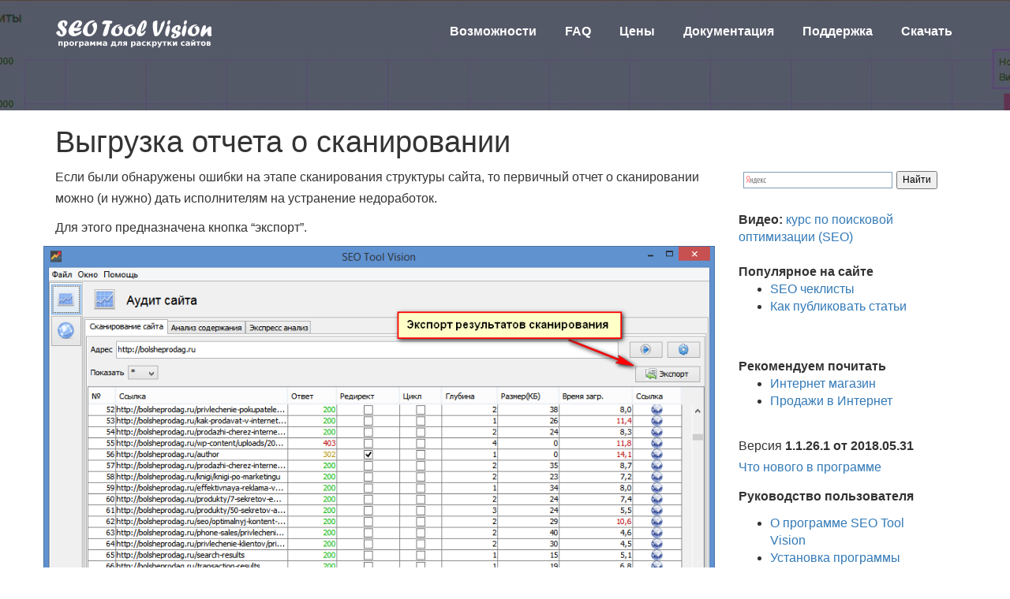

--- FILE ---
content_type: text/html; charset=UTF-8
request_url: https://seo-tool-vision.ru/rukovodstvo/vygruzka-otcheta-o-skanirovanii
body_size: 5962
content:
<!DOCTYPE html>
<html lang="ru">
<head>
<meta charset="utf-8">
<meta http-equiv="X-UA-Compatible" content="IE=edge">
<meta name="viewport" content="width=device-width, initial-scale=1">
<!--[if lt IE 9]>
<script src="https://oss.maxcdn.com/html5shiv/3.7.2/html5shiv.min.js"></script>
<script src="https://oss.maxcdn.com/respond/1.4.2/respond.min.js"></script>
<![endif]-->
<title> &raquo; Выгрузка отчета о сканировании</title>
<meta name='robots' content='max-image-preview:large' />
<link rel="amphtml" href="https://seo-tool-vision.ru/rukovodstvo/vygruzka-otcheta-o-skanirovanii/amp" /><meta name="generator" content="AMP for WP 1.0.93.2"/><script type="text/javascript">
window._wpemojiSettings = {"baseUrl":"https:\/\/s.w.org\/images\/core\/emoji\/14.0.0\/72x72\/","ext":".png","svgUrl":"https:\/\/s.w.org\/images\/core\/emoji\/14.0.0\/svg\/","svgExt":".svg","source":{"concatemoji":"https:\/\/seo-tool-vision.ru\/wp-includes\/js\/wp-emoji-release.min.js?ver=6.2.4"}};
/*! This file is auto-generated */
!function(e,a,t){var n,r,o,i=a.createElement("canvas"),p=i.getContext&&i.getContext("2d");function s(e,t){p.clearRect(0,0,i.width,i.height),p.fillText(e,0,0);e=i.toDataURL();return p.clearRect(0,0,i.width,i.height),p.fillText(t,0,0),e===i.toDataURL()}function c(e){var t=a.createElement("script");t.src=e,t.defer=t.type="text/javascript",a.getElementsByTagName("head")[0].appendChild(t)}for(o=Array("flag","emoji"),t.supports={everything:!0,everythingExceptFlag:!0},r=0;r<o.length;r++)t.supports[o[r]]=function(e){if(p&&p.fillText)switch(p.textBaseline="top",p.font="600 32px Arial",e){case"flag":return s("\ud83c\udff3\ufe0f\u200d\u26a7\ufe0f","\ud83c\udff3\ufe0f\u200b\u26a7\ufe0f")?!1:!s("\ud83c\uddfa\ud83c\uddf3","\ud83c\uddfa\u200b\ud83c\uddf3")&&!s("\ud83c\udff4\udb40\udc67\udb40\udc62\udb40\udc65\udb40\udc6e\udb40\udc67\udb40\udc7f","\ud83c\udff4\u200b\udb40\udc67\u200b\udb40\udc62\u200b\udb40\udc65\u200b\udb40\udc6e\u200b\udb40\udc67\u200b\udb40\udc7f");case"emoji":return!s("\ud83e\udef1\ud83c\udffb\u200d\ud83e\udef2\ud83c\udfff","\ud83e\udef1\ud83c\udffb\u200b\ud83e\udef2\ud83c\udfff")}return!1}(o[r]),t.supports.everything=t.supports.everything&&t.supports[o[r]],"flag"!==o[r]&&(t.supports.everythingExceptFlag=t.supports.everythingExceptFlag&&t.supports[o[r]]);t.supports.everythingExceptFlag=t.supports.everythingExceptFlag&&!t.supports.flag,t.DOMReady=!1,t.readyCallback=function(){t.DOMReady=!0},t.supports.everything||(n=function(){t.readyCallback()},a.addEventListener?(a.addEventListener("DOMContentLoaded",n,!1),e.addEventListener("load",n,!1)):(e.attachEvent("onload",n),a.attachEvent("onreadystatechange",function(){"complete"===a.readyState&&t.readyCallback()})),(e=t.source||{}).concatemoji?c(e.concatemoji):e.wpemoji&&e.twemoji&&(c(e.twemoji),c(e.wpemoji)))}(window,document,window._wpemojiSettings);
</script>
<style type="text/css">
img.wp-smiley,
img.emoji {
	display: inline !important;
	border: none !important;
	box-shadow: none !important;
	height: 1em !important;
	width: 1em !important;
	margin: 0 0.07em !important;
	vertical-align: -0.1em !important;
	background: none !important;
	padding: 0 !important;
}
</style>
	<link rel='stylesheet' id='foobox-free-min-css' href='https://seo-tool-vision.ru/wp-content/plugins/foobox-image-lightbox/free/css/foobox.free.min.css?ver=2.7.27' type='text/css' media='all' />
<script type='text/javascript' src='https://seo-tool-vision.ru/wp-includes/js/jquery/jquery.min.js?ver=3.6.4' id='jquery-core-js'></script>
<script type='text/javascript' src='https://seo-tool-vision.ru/wp-includes/js/jquery/jquery-migrate.min.js?ver=3.4.0' id='jquery-migrate-js'></script>
<script type='text/javascript' src='https://seo-tool-vision.ru/wp-content/themes/bfbootstrap/bootstrap/js/bootstrap.min.js?ver=6.2.4' id='bootstrap-js'></script>
<script type='text/javascript' src='https://seo-tool-vision.ru/wp-content/themes/bfbootstrap/js/common_functions.js?ver=6.2.4' id='common_functions-js'></script>
<script type='text/javascript' id='foobox-free-min-js-before'>
/* Run FooBox FREE (v2.7.27) */
var FOOBOX = window.FOOBOX = {
	ready: true,
	disableOthers: false,
	o: {wordpress: { enabled: true }, countMessage:'image %index of %total', captions: { onlyShowOnHover: true, dataTitle: ["captionTitle","title"], dataDesc: ["captionDesc","description"] }, excludes:'.fbx-link,.nofoobox,.nolightbox,a[href*="pinterest.com/pin/create/button/"]', affiliate : { enabled: false }, error: "Could not load the item"},
	selectors: [
		".gallery", ".wp-block-gallery", ".wp-caption", ".wp-block-image", "a:has(img[class*=wp-image-])", ".foobox"
	],
	pre: function( $ ){
		// Custom JavaScript (Pre)
		
	},
	post: function( $ ){
		// Custom JavaScript (Post)
		
		// Custom Captions Code
		
	},
	custom: function( $ ){
		// Custom Extra JS
		
	}
};
</script>
<script type='text/javascript' src='https://seo-tool-vision.ru/wp-content/plugins/foobox-image-lightbox/free/js/foobox.free.min.js?ver=2.7.27' id='foobox-free-min-js'></script>
<link rel="canonical" href="https://seo-tool-vision.ru/rukovodstvo/vygruzka-otcheta-o-skanirovanii" />

<link href="https://seo-tool-vision.ru/wp-content/themes/bfbootstrap/style.css" rel="stylesheet">
</head>

<body>


<header>
    <nav class="navbar navbar-no-bg navbar-fixed-top" role="navigation">
        <div class="container">
            <div class="navbar-header">
                <a href="/"><span class="logo logo_small"></span></a>
                <button type="button" class="navbar-toggle collapsed" data-toggle="collapse"
                        data-target="#top-navbar-1">
                    <span class="sr-only">Toggle navigation</span>
                    <span class="icon-bar"></span>
                    <span class="icon-bar"></span>
                    <span class="icon-bar"></span>
                </button>

            </div>
            <!-- Collect the nav links, forms, and other content for toggling -->
            <div style="height: 1px;" class="navbar-collapse collapse" id="top-navbar-1">
                <ul class="nav navbar-nav navbar-right navbar-nav-small">
                    <li><a class="dark" href="//seo-tool-vision.ru/#features1">Возможности</a></li>
					<li><a class="dark" href="//seo-tool-vision.ru/faq">FAQ</a></li>
                    <li><a class="dark" href="//seo-tool-vision.ru/#price">Цены</a></li>
                    <li><a class="dark" href="//seo-tool-vision.ru/rukovodstvo">Документация</a></li>
					<li><a class="dark" href="//seo-tool-vision.ru/support">Поддержка</a></li>
                    <li><a class="dark" href="//seo-tool-vision.ru/#downloads">Скачать</a></li>
                </ul>
            </div>
        </div>
    </nav>
</header>
<div class="clear"></div>

<section id="banner-img-intro">
    <div class="medium_overlay"></div>
</section>
<div class="container">
<h1>Выгрузка отчета о сканировании</h1>

<div class="row">
<div class="col-sm-9">
<p>Если были обнаружены ошибки на этапе сканирования структуры сайта, то первичный отчет о сканировании можно (и нужно) дать исполнителям на устранение недоработок.</p>

<p>Для этого предназначена кнопка “экспорт”.</p>

<div class="row">
  <div class="wp-caption">
<a href="https://seo-tool-vision.ru/wp-content/uploads/2014/04/export_rezyltatov_skanirovanija.png"><img decoding="async" width="960" height="540" class="wp-image-491 img-responsive" src="https://seo-tool-vision.ru/wp-content/uploads/2014/04/export_rezyltatov_skanirovanija.png" alt="экспорт результатов сканирования" srcset="https://seo-tool-vision.ru/wp-content/uploads/2014/04/export_rezyltatov_skanirovanija.png 960w, https://seo-tool-vision.ru/wp-content/uploads/2014/04/export_rezyltatov_skanirovanija-512x288.png 512w, https://seo-tool-vision.ru/wp-content/uploads/2014/04/export_rezyltatov_skanirovanija-768x432.png 768w" sizes="(max-width: 960px) 100vw, 960px" /></a> 
<p class="wp-caption-text">Кнопка экспорта результатов сканирования</p>
  </div>
</div>

<p>Будет предложено указать имя файла и место, куда его сохранить.</p>

<div class="row">
  <div class="wp-caption">
<a href="https://seo-tool-vision.ru/wp-content/uploads/2014/04/export_rezyltatov_v_fail.png"><img decoding="async" loading="lazy" width="960" height="540" class="wp-image-492 img-responsive" src="https://seo-tool-vision.ru/wp-content/uploads/2014/04/export_rezyltatov_v_fail.png" alt="экспорт результатов сканирования сайта в файл" srcset="https://seo-tool-vision.ru/wp-content/uploads/2014/04/export_rezyltatov_v_fail.png 960w, https://seo-tool-vision.ru/wp-content/uploads/2014/04/export_rezyltatov_v_fail-512x288.png 512w, https://seo-tool-vision.ru/wp-content/uploads/2014/04/export_rezyltatov_v_fail-768x432.png 768w" sizes="(max-width: 960px) 100vw, 960px" /></a> 
<p class="wp-caption-text">Выгрузка отчета в файл</p>
  </div>
</div>

<p>По умолчанию, выгрузка осуществляется в специальном формате обмена данными CSVс разделителем “~”, который можно открыть (импортировать данные) в программе работы с электронными таблицами, например Excelили Googledocs для дальнейшей работы.</p>

<div class="row">
  <div class="wp-caption">
<a href="https://seo-tool-vision.ru/wp-content/uploads/2014/04/rezyltati_aydita_v_excel.png"><img decoding="async" loading="lazy" width="960" height="540" class="wp-image-493 img-responsive" src="https://seo-tool-vision.ru/wp-content/uploads/2014/04/rezyltati_aydita_v_excel.png" alt="результаты аудита сайта в Excel" srcset="https://seo-tool-vision.ru/wp-content/uploads/2014/04/rezyltati_aydita_v_excel.png 960w, https://seo-tool-vision.ru/wp-content/uploads/2014/04/rezyltati_aydita_v_excel-512x288.png 512w, https://seo-tool-vision.ru/wp-content/uploads/2014/04/rezyltati_aydita_v_excel-768x432.png 768w" sizes="(max-width: 960px) 100vw, 960px" /></a>
<p class="wp-caption-text">Просмотр результатов аудита в Excel</p>
  </div>
</div>

<div class="previous" style="text-align: left;">‹‌· <a href="https://seo-tool-vision.ru/rukovodstvo/filtr-kodov-otveta-servera">Фильтр кодов ответа сервера</a></div>
<div class="next" style="text-align: right;"><a href="https://seo-tool-vision.ru/rukovodstvo/analiz-soderzhaniya">Анализ содержания</a> ‌·›</div></div>
<div class="col-sm-3">
			<div class="textwidget"><div class="ya-site-form ya-site-form_inited_no" onclick="return {'action':'http://seo-tool-vision.ru/rezultaty-poiska','arrow':false,'bg':'transparent','fontsize':12,'fg':'#000000','language':'ru','logo':'rb','publicname':'Поиск по seo-tool-vision.ru','suggest':true,'target':'_blank','tld':'ru','type':2,'usebigdictionary':true,'searchid':2153416,'webopt':false,'websearch':false,'input_fg':'#000000','input_bg':'#ffffff','input_fontStyle':'normal','input_fontWeight':'normal','input_placeholder':null,'input_placeholderColor':'#000000','input_borderColor':'#7f9db9'}"><form action="http://yandex.ru/sitesearch" method="get" target="_blank"><input type="hidden" name="searchid" value="2153416"/><input type="hidden" name="l10n" value="ru"/><input type="hidden" name="reqenc" value=""/><input type="text" name="text" value=""/><input type="submit" value="Найти"/></form></div><style type="text/css">.ya-page_js_yes .ya-site-form_inited_no { display: none; }</style><script type="text/javascript">(function(w,d,c){var s=d.createElement('script'),h=d.getElementsByTagName('script')[0],e=d.documentElement;if((' '+e.className+' ').indexOf(' ya-page_js_yes ')===-1){e.className+=' ya-page_js_yes';}s.type='text/javascript';s.async=true;s.charset='utf-8';s.src=(d.location.protocol==='https:'?'https:':'http:')+'//site.yandex.net/v2.0/js/all.js';h.parentNode.insertBefore(s,h);(w[c]||(w[c]=[])).push(function(){Ya.Site.Form.init()})})(window,document,'yandex_site_callbacks');</script></div>
					<div class="textwidget"><br />
<b>Видео:</b> <a href="http://bolsheprodag.ru/seo?utm_source=site&utm_medium=right-widget-link&utm_campaign=free-video-course">курс по поисковой оптимизации (SEO)</a>
<br />
<br />
<b>Популярное на сайте</b>
<ul>
<li><a href="http://seo-tool-vision.ru/raskrutka-sajta/seo-cheklisty-po-raskrutke-sajta">SEO чеклисты</a></li>
<li><a title="Как публиковать статьи на сайт (инструкция)" href="http://seo-tool-vision.ru/raskrutka-sajta/seo-cheklisty-po-raskrutke-sajta/kak-publikovat-stati-na-sajt-instrukciya">Как публиковать статьи</a></li>
</ul>
<br />
<br />
<b>Рекомендуем почитать</b>
<ul>
<li><a href="http://seo-tool-vision.ru/internet-magazin">Интернет магазин</a></li>
<li><a  href="http://seo-tool-vision.ru/prodazhi-v-internet">Продажи в Интернет</a></li>
</ul>
<br /></div>
					<div class="textwidget"><p>Версия <b>1.1.26.1 от 2018.05.31</b><br />
<a href="https://seo-tool-vision.ru/news">Что нового в программе</a></p>
<p><b>Руководство пользователя</b></p>
<ul>
<li><a title="Руководство пользователя программы для SEO" href="https://seo-tool-vision.ru/rukovodstvo">О программе SEO Tool Vision</a></li>
<li><a title="Установка программы для SEO" href="https://seo-tool-vision.ru/rukovodstvo/ustanovka-programmy-dlya-seo">Установка программы</a></li>
<li><a title="Аудит сайта в программе SEO Tool Vision" href="https://seo-tool-vision.ru/rukovodstvo/audit-sajta">Аудит сайта</a>
<ul>
<li><a title="Для успешной раскрутки сайта, вас, как руководителя бизнеса должно волновать есть ли на сайте страницы с кодами отличными от 200" href="https://seo-tool-vision.ru/rukovodstvo/filtr-kodov-otveta-servera">Фильтр кодов ответа сервера</a></li>
<li><a href="https://seo-tool-vision.ru/rukovodstvo/vygruzka-otcheta-o-skanirovanii">Выгрузка отчета о сканировании</a></li>
<li><a href="https://seo-tool-vision.ru/rukovodstvo/analiz-soderzhaniya">Анализ содержания</a></li>
</ul>
</li>
<li><a href="https://seo-tool-vision.ru/rukovodstvo/perelinkovka-stranic-i-raschet-pagerank">Перелинковка страниц и расчет PageRank</a></li>
<li><a href="https://seo-tool-vision.ru/rukovodstvo/vizualizaciya-perelinkovki-sajta">Визуализация перелинковки сайта</a></li>
<li><a href="https://seo-tool-vision.ru/rukovodstvo/planirovanie-struktury-sajta-i-prodvizheniya">Планирование структуры сайта и продвижения</a></li>
<li><a href="https://seo-tool-vision.ru/rukovodstvo/planirovanie-prodvizheniya-po-klyuchevym-frazam">Планирование продвижения сайта по ключевым фразам</a></li>
<li><a href="https://seo-tool-vision.ru/rukovodstvo/nastrojki-programmy">Настройки программы</a></li>
</ul>
</div>
					<div class="textwidget"><b>Тестовая лицензия</b>
<p>Чтобы получить тестовую лицензию <strong>заполните</strong> регистрационную форму:<br />
<a href="http://seo-tool-vision.ru/zapros-testovoj-licenzii?utm_source=site&utm_medium=right-widget-link&utm_campaign=zapros-testovoj-licenzii" >Запрос тестовой лицензии на программу SEO Tool Vision</a></p>
</div>
					<div class="textwidget"><p><a href="http://bolsheprodag.ru/prodvizhenie-sajtov/prodvizhenie-sajta-skolko-stoit?utm_source=seo-tool-vision.ru&#038;utm_medium=right-widget-link&#038;utm_campaign=prodvizhenie-sajta-skolko-stoit" target="_blank" rel="noopener">Сколько стоит <strong><span style="color: #ff0000;">продвижение сайта</span></strong></a></p>
</div>
			
</div>
</div>

</div>
<br />
<footer class="blog-footer">
    <div class="container">
        <row>
            <div class="col-md-6">
                &copy; 2013..2019 Сергей Бердачук
            </div>
            <div class="col-md-6 top-address">
				<script src="//yastatic.net/es5-shims/0.0.2/es5-shims.min.js"></script>
<script src="//yastatic.net/share2/share.js"></script>
<div class="ya-share2" data-services="collections,vkontakte,facebook,gplus,twitter"></div>
            </div>
        </row>
    </div>
</footer>
<script>
  (function(i,s,o,g,r,a,m){i['GoogleAnalyticsObject']=r;i[r]=i[r]||function(){
  (i[r].q=i[r].q||[]).push(arguments)},i[r].l=1*new Date();a=s.createElement(o),
  m=s.getElementsByTagName(o)[0];a.async=1;a.src=g;m.parentNode.insertBefore(a,m)
  })(window,document,'script','//www.google-analytics.com/analytics.js','ga');
  ga('create', 'UA-52529821-1', 'auto');
  ga('require', 'displayfeatures');
  ga('send', 'pageview');
</script>

<!-- Yandex.Metrika counter --> <script type="text/javascript" > (function(m,e,t,r,i,k,a){m[i]=m[i]||function(){(m[i].a=m[i].a||[]).push(arguments)}; m[i].l=1*new Date();k=e.createElement(t),a=e.getElementsByTagName(t)[0],k.async=1,k.src=r,a.parentNode.insertBefore(k,a)}) (window, document, "script", "https://mc.yandex.ru/metrika/tag.js", "ym"); ym(25465739, "init", { clickmap:true, trackLinks:true, accurateTrackBounce:true, webvisor:true }); </script> <noscript><div><img src="https://mc.yandex.ru/watch/25465739" style="position:absolute; left:-9999px;" alt="" /></div></noscript> <!-- /Yandex.Metrika counter -->

<!-- Clarity tracking code for http://seo-tool-vision.ru/ --><script>    (function(c,l,a,r,i,t,y){        c[a]=c[a]||function(){(c[a].q=c[a].q||[]).push(arguments)};        t=l.createElement(r);t.async=1;t.src="https://www.clarity.ms/tag/"+i;        y=l.getElementsByTagName(r)[0];y.parentNode.insertBefore(t,y);    })(window, document, "clarity", "script", "56upmdig8r");</script>

<!-- remarketing Google -->
<script type="text/javascript">
/* <![CDATA[ */
var google_conversion_id = 968622744;
var google_custom_params = window.google_tag_params;
var google_remarketing_only = true;
/* ]]> */
</script>
<script type="text/javascript" src="//www.googleadservices.com/pagead/conversion.js">
</script>
<noscript>
<div style="display:inline;">
<img height="1" width="1" style="border-style:none;" alt="" src="//googleads.g.doubleclick.net/pagead/viewthroughconversion/968622744/?value=0&guid=ON&script=0"/>
</div>
</noscript>

</body>
</html>   

--- FILE ---
content_type: text/css
request_url: https://seo-tool-vision.ru/wp-content/themes/bfbootstrap/style.css
body_size: 11445
content:
/*
Theme Name: BF WP Bootstrap
Theme URI: http://teamtreehouse.com/wordpress-bootstrap-theme-tutorial
Description: A demo theme built to accompany the Treehouse blog post <a href="http://teamtreehouse.com/wordpress-bootstrap-theme-tutorial">How to Build a WordPress Theme with Bootstrap</a>.
Author: Siarhei Berdachuk
Author URI: http://bolsheprodag.ru
Version: 1.0
Tags: responsive, white, bootstrap

License: Attribution-ShareAlike 3.0 Unported (CC BY-SA 3.0)
License URI: http://creativecommons.org/licenses/by-sa/3.0/

This simple theme was built using the example Bootstrap theme "Basic marketing site" found on the Bootstrap web site http://twitter.github.com/bootstrap/examples/hero.html
*/
@import url('bootstrap/css/bootstrap.css');

@font-face {
    font-family: "IntroRegular";
    src: url("../fonts/IntroRegular/IntroRegular.eot");
    src: url("../fonts/IntroRegular/IntroRegular.eot?#iefix") format("embedded-opentype"),
    url("../fonts/IntroRegular/IntroRegular.woff") format("woff"),
    url("../fonts/IntroRegular/IntroRegular.ttf") format("truetype");
    font-style: normal;
    font-weight: normal;
}

h1, .h1 {
    font-size: 38px;
}

html, html a {
    -webkit-font-smoothing: antialiased;
    -moz-font-smoothing: antialiased;
    font-smoothing: antialiased
}

body {
    margin: 0px;
 font-size: 16px;
}

p {
    font-size: 16px;
    line-height: 27px
}

a.dark {
    color: #fff
}

a.dark:hover {
    color: #04b2eb;
    text-decoration: none;
    transition: all .6s ease 0s;
    -webkit-transition: all .6s ease 0s;
    -ms-transition: all .6s ease 0s;
    -moz-transition: all .6s ease 0s;
    -o-transition: all .6s ease 0s
}

a.light {
    color: #475266
}

a.light:hover {
    color: #fff;
    text-decoration: none;
    transition: all .6s ease 0s;
    -webkit-transition: all .6s ease 0s;
    -ms-transition: all .6s ease 0s;
    -moz-transition: all .6s ease 0s;
    -o-transition: all .6s ease 0s
}

a:hover {
    color: #04b2eb;
    text-decoration: none;
    transition: all .6s ease 0s;
    -webkit-transition: all .6s ease 0s;
    -ms-transition: all .6s ease 0s;
    -moz-transition: all .6s ease 0s;
    -o-transition: all .6s ease 0s
}

.hidden {
    display: none;
    transition: all .6s ease-in-out 0s;
    -webkit-transition: all .6s ease-in-out 0s;
    -ms-transition: all .6s ease-in-out 0s;
    -moz-transition: all .6s ease-in-out 0s;
    -o-transition: all .6s ease-in-out 0s
}

.clear {
    clear: both
}

*, *:before, *:after {
    -webkit-box-sizing: border-box;
    -moz-box-sizing: border-box;
    box-sizing: border-box
}

.navbar-fixed-top {
    transition: all .6s ease 0s;
    -webkit-transition: all .6s ease 0s;
    -ms-transition: all .6s ease 0s;
    -moz-transition: all .6s ease 0s;
    -o-transition: all .6s ease 0s
}

.navbar-white-bg {
    background: #48526b !important;
    margin-bottom: 0px !important;
    border-bottom: 1px solid #f15c22;
    transition: all .6s ease 0s;
    -webkit-transition: all .6s ease 0s;
    -ms-transition: all .6s ease 0s;
    -moz-transition: all .6s ease 0s;
    -o-transition: all .6s ease 0s
}

.navbar {
    border: none;
    margin-bottom: 0px !important;
    background: transparent
}

.navbar-nav {
    font-size: 16px;
    font-weight: bold;
    color: #fff;
    margin-top: 30px;
    margin-bottom: 20px;
    transition: all .6s ease 0s;
    -webkit-transition: all .6s ease 0s;
    -ms-transition: all .6s ease 0s;
    -moz-transition: all .6s ease 0s;
    -o-transition: all .6s ease 0s
}

.navbar-nav-inner-page {
    font-size: 16px;
    font-weight: bold;
    color: #fff;
    margin-top: 20px;
    margin-bottom: 20px;
    transition: all .6s ease 0s;
    -webkit-transition: all .6s ease 0s;
    -ms-transition: all .6s ease 0s;
    -moz-transition: all .6s ease 0s;
    -o-transition: all .6s ease 0s
}

.navbar-nav-small {
    margin-top: 20px;
    transition: all .6s ease 0s;
    -webkit-transition: all .6s ease 0s;
    -ms-transition: all .6s ease 0s;
    -moz-transition: all .6s ease 0s;
    -o-transition: all .6s ease 0s
}

.navbar-nav > li {
}

.navbar-nav li.active {
    color: #01aef0
}

.navbar-nav li:first-child {
    margin-left: 0
}

.navbar-nav li:hover, .navbar-nav li:hover a {
    cursor: pointer;
    color: #48526b;
    transition: all .6s ease 0s;
    -webkit-transition: all .6s ease 0s;
    -ms-transition: all .6s ease 0s;
    -moz-transition: all .6s ease 0s;
    -o-transition: all .6s ease 0s
}

.navbar-nav-inner-page > li > a:hover, .navbar-nav-inner-page > li > a:focus {
    background-color: #05b2ec !important
}

.navbar-nav-inner-page li:first-child {
    margin-left: 0
}

.navbar-nav-inner-page li:hover, .navbar-nav-inner-page li:hover a {
    cursor: pointer;
    color: #fff;
    transition: all .6s ease 0s;
    -webkit-transition: all .6s ease 0s;
    -ms-transition: all .6s ease 0s;
    -moz-transition: all .6s ease 0s;
    -o-transition: all .6s ease 0s
}

.navbar-nav > li > a {
    padding: 10px 18px 10px 18px
}

.navbar-toggle {
    background-color: #01aef0;
    border: 1px solid #01aef0;
    margin-top: 15px !important
}

.navbar-toggle .icon-bar {
    background-color: #fff
}

.navbar-nav > li > .dropdown-menu {
    border-radius: 6px !important;
    margin-top: 10px !important
}

.navbar-inner-page {
    background: #fff;
    border-bottom: 1px solid #ccc
}

.dropdown-menu:before {
}

@media (min-width: 768px) {
    .navbar-right .dropdown-menu {
        left: 0 !important
    }
}

.dropdown-menu > li > a {
    text-align: center;
    color: #333 !important
}

.dropdown-menu > li {
    padding: 5px 0px
}

.dropdown-menu > li:hover {
    background-color: #e9edf3
}

.dropdown .inner-page {
    background-color: #01aef0
}

.dropdown .inner-page:hover {
    color: #e9edf3
}

.nav .open > a, .nav .open > a:hover, .nav .open > a:focus {
    background-color: transparent !important
}

.logo {
    width: 200px;
    height: 36px;
    background: url(http://seo-tool-vision.ru/images/logo.png) no-repeat;
    float: left;
    display: block;
    overflow: hidden;
    text-indent: -999999px;
    margin-top: 60px;
    margin-bottom: 20px;
    cursor: pointer;
    transition: all .6s ease 0s;
    -webkit-transition: all .6s ease 0s;
    -ms-transition: all .6s ease 0s;
    -moz-transition: all .6s ease 0s;
    -o-transition: all .6s ease 0s
}

.logo_small {
    margin-top: 25px !important;
    transition: all .6s ease 0s;
    -webkit-transition: all .6s ease 0s;
    -ms-transition: all .6s ease 0s;
    -moz-transition: all .6s ease 0s;
    -o-transition: all .6s ease 0s
}

.logo_inner_page_small {
    margin-top: 25px !important;
    transition: all .6s ease 0s;
    -webkit-transition: all .6s ease 0s;
    -ms-transition: all .6s ease 0s;
    -moz-transition: all .6s ease 0s;
    -o-transition: all .6s ease 0s
}

#banner-img-intro {
    background: url(http://seo-tool-vision.ru/images/stats.jpg) center center no-repeat;
    position: relative;
    padding: 80px 0px 60px 0px;
    overflow: hidden;
    background-attachment: fixed !important;
    -webkit-background-size: cover !important;
    -moz-background-size: cover !important;
    -o-background-size: cover !important;
    background-size: cover !important
}

.banner_text .text_1 {
    color: #fff;
    font-family: IntroRegular, Impact;
    margin-top: 5px;
    margin-bottom: 15px;
    text-align: center
}

.banner_text .text_2 {
    font-size: 24px;
    line-height: 32px;
    margin-bottom: 15px;
    text-align: center;
    padding: 0px 0px;
    color: #fff
}

.banner_text .text_3 {
    font-size: 13px;
    font-family: 'Arial', Helvetica, sans-serif;
    font-weight: bold;
    text-transform: uppercase
}

.medium_overlay::before {
    content: "";
    position: absolute;
    width: 100%;
    height: 100%;
    display: block;
    background: rgba(46, 52, 58, .6);
    top: 0
}

.light_overlay::before {
    content: "";
    position: absolute;
    width: 100%;
    height: 100%;
    display: block;
    background: rgba(0, 0, 0, .5);
    top: 0
}

.banner_button {
    margin-top: 25px;
    text-align: center
}

.banner_button .light_blue_button {
    padding: 23px 60px;
    text-align: center;
    display: inline-block;
    color: #fff;
    font-size: 18px;
    background: #ef8651;
    border-radius: 4px;
    cursor: pointer;
    transition: all .6s ease 0s;
    -webkit-transition: all .6s ease 0s;
    -ms-transition: all .6s ease 0s;
    -moz-transition: all .6s ease 0s;
    -o-transition: all .6s ease 0s
}

.banner_button .light_blue_button:hover {
    background: #d07040;
    transition: all .6s ease 0s;
    -webkit-transition: all .6s ease 0s;
    -ms-transition: all .6s ease 0s;
    -moz-transition: all .6s ease 0s;
    -o-transition: all .6s ease 0s
}

.banner_button .pink_button {
    padding: 23px 60px;
    text-align: center;
    display: inline-block;
    color: #fff;
    font-size: 18px;
    background: #f36;
    border-radius: 4px;
    cursor: pointer;
    transition: all .6s ease 0s;
    -webkit-transition: all .6s ease 0s;
    -ms-transition: all .6s ease 0s;
    -moz-transition: all .6s ease 0s;
    -o-transition: all .6s ease 0s
}

.banner_button .pink_button:hover {
    background: #ff668c;
    transition: all .6s ease 0s;
    -webkit-transition: all .6s ease 0s;
    -ms-transition: all .6s ease 0s;
    -moz-transition: all .6s ease 0s;
    -o-transition: all .6s ease 0s
}

.banner_button .dark_blue_button {
    padding: 23px 45px;
    text-align: center;
    position: relative;
    display: inline-block;
    color: #fff;
    font-size: 18px;
    background: transparent;
    border: 1px solid #fff;
    border-radius: 4px;
    cursor: pointer;
    transition: all .6s ease 0s;
    -webkit-transition: all .6s ease 0s;
    -ms-transition: all .6s ease 0s;
    -moz-transition: all .6s ease 0s;
    -o-transition: all .6s ease 0s
}

.banner_button .dark_blue_button:hover {
    background: #eee;
    color: #48526b;
    transition: all .6s ease 0s;
    -webkit-transition: all .6s ease 0s;
    -ms-transition: all .6s ease 0s;
    -moz-transition: all .6s ease 0s;
    -o-transition: all .6s ease 0s
}

.banner_button .dark_blue_button:hover .right-arrow {
    background-position: -63px -269px
}

.blue_text {
    color: #01aef0
}

#footer {
    border-top: 1px solid #dce0e8
}

.testimonial_text {
    font-size: 16px;
    font-style: italic;
    line-height: 28px
}

.row {
    margin-right: 0px !important
}

.call_text {
    text-align: center;
    color: #fff;
    font-size: 24px;
    padding: 27px
}


.page_title {
    font-size: 20px
}

.info_title {
    text-align: center;
    font-size: 20px;
    color: #fff;
    font-weight: bold;
    margin-bottom: 20px
}

.info_text {
    font-size: 22px;
    font-weight: 500;
    color: #fff;
    margin-bottom: 30px
}

.button_go_to_top {
    background: url(http://seo-tool-vision.ru/images/xsprite.png) no-repeat -133px -50px;
    height: 50px !important;
    width: 50px !important;
    position: fixed;
    z-index: 2;
    bottom: 30px;
    right: 50px;
    border: none;
    cursor: pointer;
    float: left
}

.button_go_to_top:hover {
    background: url(http://seo-tool-vision.ru/images/xsprite.png) no-repeat -192px -50px;
    transition: all .6s ease 0s;
    -webkit-transition: all .6s ease 0s;
    -ms-transition: all .6s ease 0s;
    -moz-transition: all .6s ease 0s;
    -o-transition: all .6s ease 0s
}



.contact_title {
    font-size: 25px;
    font-weight: bold;
    color: #01aef0;
    text-align: center;
    margin-bottom: 25px;
    margin-top: 25px
}

.contact_description {
    font-size: 13px;
    line-height: 23px
}

.grey-bg {
    background-color: rgb(240, 240, 240);
    color: rgb(12, 12, 12);
}

::-webkit-scrollbar {
    -webkit-appearance: none;
    width: 7px
}

::-webkit-scrollbar-thumb {
    border-radius: 4px;
    background-color: rgba(0, 0, 0, .5);
    -webkit-box-shadow: 0 0 1px rgba(255, 255, 255, .5)
}


label {
    font-weight: 300;
    margin: 0 .4em 0 0
}

button {
    display: inline-block;
    background: #fff;
    border: 1px solid #47536c;
    color: #666;
    font-size: 16px;
    font-weight: 300;
    border-radius: 4px;
    cursor: pointer
}

button.active {
    background: #47536c;
    color: #fff
}

button:focus {
    outline: 0 none
}

button + label {
    margin-left: 1em
}

.container .mix, .container .gap {
    display: inline-block
}

.container .mix {
    text-align: left;
    display: none
}

.mix a {
    color: #555 !important
}

.container .mix.category-1 {
}

.container .mix.category-2 {
}

.container .mix:after {
    content: attr(data-myorder);
    color: #fff;
    font-size: 16px;
    vertical-align: top;
    font-weight: 700
}

hr {
    margin-top: 10px !important;
    margin-bottom: 10px !important
}

.container .mix:before {
    content: ''
}

.container .middle_school_div, .container .elementary_school_div, .container .high_school_div, .container .middle_elementary_school_div, .container .personal_statements_div, .container .college_papers_div {
    font-weight: bold
}

.mixitup_div {
    height: 600px;
    overflow: hidden;
    overflow-y: scroll;
    border: 1px solid #ccc;
    margin: 20px auto;
    padding-right: 0 !important;
    padding-left: 0 !important
}

.mixitup_icon {
    font-size: 70px;
    text-align: center
}

.mixitup_description {
    font-size: 16px;
    font-weight: normal !important;
    margin: 10px auto;
    color: #333
}

.mixitup_title {
    font-size: 24px;
    font-weight: bold;
    margin: 10px auto
}

.mixitup_title a, .blue_text a {
    text-decoration: underline
}

.mixitup_footer {
    font-size: 13px;
    margin: 10px auto
}

.mixitup_container {
}

@media all and (min-width: 420px) {
    .container .mix, .container .gap {
    }
}

@media all and (min-width: 640px) {
    .container .mix, .container .gap {
        vertical-align: top
    }
}

#ajax-contact-form {
}

#note {
}

#note .notification_ok {
    margin: 10px 0px;
    padding: 10px 10px;
    line-height: 18px;
    text-align: center;
    background: #3cc330;
    border: 1px solid #0a4805;
    font-weight: 400;
    font-size: 18px;
    color: #fff
}

#note .notification_error {
    margin: 10px 0px;
    line-height: 18px;
    padding: 10px 10px;
    text-align: center;
    border: 1px solid red;
    background: #f1b1b1;
    font-weight: 400;
    font-size: 18px;
    color: #fff
}

.mandatory {
    font-size: 10px
}

#loading {
    background: url(http://writewellapp.com/images/image-loader.gif.pagespeed.ce.pRxWCNAazz.gif) no-repeat rgba(255, 255, 255, .8);
    height: 100% !important;
    width: 100% !important;
    background-position: 50% 50%;
    border: none;
    margin: 0px auto;
    z-index: 1;
    position: absolute;
    display: none;
    top: 0
}

.count_statistics {
    text-align: center;
    width: 500px;
    position: relative;
    margin: 0px auto
}

.count_statistics:before, .count_statistics:after {
    display: table;
    content: " "
}

.count-item {
    position: relative;
    text-align: center
}

.count-number {
    font-size: 100px;
    color: #fff;
    line-height: 100px
}

.operator {
    font-size: 100px;
    color: #fff;
    line-height: 100px
}

.count-subject {
    text-transform: uppercase;
    font-weight: bold;
    margin-top: 10px
}

#slide_7 {
    padding: 40px;
    text-align: center;
    font-size: 14px;
    background: #333;
    color: #fff
}

input::-webkit-input-placeholder, textarea::-webkit-input-placeholder {
    color: #333 !important;
    font-size: 18px
}

input:-moz-placeholder, textarea:-moz-placeholder {
    color: #333 !important;
    font-size: 18px
}

input::-moz-placeholder, textarea::-moz-placeholder {
    color: #333 !important;
    font-size: 18px
}

input:-ms-input-placeholder, textarea:-ms-input-placeholder {
    color: #333 !important;
    font-size: 18px
}

.close {
    cursor: pointer;
    position: absolute;
    right: 20px
}

#tooltip {
    text-align: center;
    color: #888;
    background: #fff;
    position: absolute;
    z-index: 100;
    padding: 15px;
    width: 250px;
    border-radius: 5px;
    font-family: Tahoma;
    font-weight: bold;
    font-size: 12px;
    text-align: center;
    line-height: 19px
}

#tooltip:after {
    width: 0;
    height: 0;
    border-left: 10px solid transparent;
    border-right: 10px solid transparent;
    border-top: 10px solid #fff;
    content: '';
    position: absolute;
    left: 50%;
    bottom: -10px;
    margin-left: -10px
}

#tooltip.top:after {
    border-top-color: transparent;
    border-bottom: 10px solid #fff;
    top: -20px;
    bottom: auto
}

#tooltip.left:after {
    left: 10px;
    margin: 0
}

#tooltip.right:after {
    right: 10px;
    left: auto;
    margin: 0
}

.blur_text {
    color: transparent;
    position: relative;
    text-shadow: rgba(0, 0, 0, .5) 0px 0px 10px;
    -webkit-touch-callout: none;
    -webkit-user-select: none;
    -khtml-user-select: none;
    -moz-user-select: none;
    -ms-user-select: none;
    user-select: none
}

.mixitup_tooltip {
    position: relative;
    display: inline-block
}

.mixitup_tooltip .tooltiptext {
    visibility: hidden;
    width: auto;
    background-color: #000;
    color: #fff;
    text-align: center;
    padding: 10px;
    border-radius: 5px;
    font-size: 13px;
    position: absolute;
    z-index: 1;
    bottom: 100%;
    left: 50%;
    margin-left: -60px;
    opacity: 0;
    transition: opacity 1s
}

.mixitup_tooltip .tooltiptext::after {
    content: " ";
    position: absolute;
    top: 100%;
    left: 50%;
    margin-left: -8px;
    border-width: 8px;
    border-style: solid;
    border-color: #000 transparent transparent transparent
}

.mixitup_tooltip:hover .tooltiptext {
    visibility: visible;
    opacity: 1
}

.mixitup_trial_button {
    position: absolute !important;
    left: 35%;
    top: 20%
}

.words span {
    -webkit-animation-fill-mode: both;
    -moz-animation-fill-mode: both;
    -webkit-animation-iteration-count: 1;
    -moz-animation-iteration-count: 1;
    -webkit-backface-visibility: hidden;
    -moz-backface-visibility: hidden;
    -webkit-animation-timing-function: ease;
    -moz-animation-timing-function: ease;
    -webkit-animation-duration: .75s;
    -moz-animation-duration: .75s;
    position: relative;
    display: inline-block
}

.word1 {
    -webkit-animation-delay: .2s;
    -moz-animation-delay: .2s;
    -o-animation-delay: .2s;
    animation-delay: .2s;
    -webkit-animation-name: fadeInDown;
    -moz-animation-name: fadeInDown;
    -o-animation-name: fadeInDown;
    animation-name: fadeInDown
}

.word2 {
    -webkit-animation-delay: .4s;
    -moz-animation-delay: .4s;
    -o-animation-delay: .4s;
    animation-delay: .4s;
    -webkit-animation-name: fadeInDown;
    -moz-animation-name: fadeInDown;
    -o-animation-name: fadeInDown;
    animation-name: fadeInDown
}

.word3 {
    color: #01aef0;
    -webkit-animation-delay: .6s;
    -moz-animation-delay: .6s;
    -o-animation-delay: .6s;
    animation-delay: .6s;
    -webkit-animation-name: fadeInDown;
    -moz-animation-name: fadeInDown;
    -o-animation-name: fadeInDown;
    animation-name: fadeInDown
}

.word4 {
    -webkit-animation-delay: .8s;
    -moz-animation-delay: .8s;
    -o-animation-delay: .8s;
    animation-delay: .8s;
    -webkit-animation-name: fadeInDown;
    -moz-animation-name: fadeInDown;
    -o-animation-name: fadeInDown;
    animation-name: fadeInDown
}

.word5 {
    -webkit-animation-delay: 1s;
    -moz-animation-delay: 1s;
    -o-animation-delay: 1s;
    animation-delay: 1s;
    -webkit-animation-name: fadeInDown;
    -moz-animation-name: fadeInDown;
    -o-animation-name: fadeInDown;
    animation-name: fadeInDown
}

.word6 {
    -webkit-animation-delay: 1.2s;
    -moz-animation-delay: 1.2s;
    -o-animation-delay: 1.2s;
    animation-delay: 1.2s;
    -webkit-animation-name: fadeInDown;
    -moz-animation-name: fadeInDown;
    -o-animation-name: fadeInDown;
    animation-name: fadeInDown
}

.word7, .word8 {
    -webkit-animation-delay: 1.4s;
    -moz-animation-delay: 1.4s;
    -o-animation-delay: 1.4s;
    animation-delay: 1.4s;
    -webkit-animation-name: fadeInDown;
    -moz-animation-name: fadeInDown;
    -o-animation-name: fadeInDown;
    animation-name: fadeInDown
}

.word9, .word10, .word11, .word12, .word13, .word14, .word15, .word16, .word16 {
    -webkit-animation-delay: 1.6s;
    -moz-animation-delay: 1.6s;
    -o-animation-delay: 1.6s;
    animation-delay: 1.6s;
    -webkit-animation-name: fadeInDown;
    -moz-animation-name: fadeInDown;
    -o-animation-name: fadeInDown;
    animation-name: fadeInDown
}

.word17, .word18, .word19, .word20, .word21, .word22, .word23, .word24 {
    -webkit-animation-delay: 1.8s;
    -moz-animation-delay: 1.8s;
    -o-animation-delay: 1.8s;
    animation-delay: 1.8s;
    -webkit-animation-name: fadeInDown;
    -moz-animation-name: fadeInDown;
    -o-animation-name: fadeInDown;
    animation-name: fadeInDown
}

.word25, .word26, .word27 {
    -webkit-animation-delay: 2s;
    -moz-animation-delay: 2s;
    -o-animation-delay: 2s;
    animation-delay: 2s;
    -webkit-animation-name: fadeInDown;
    -moz-animation-name: fadeInDown;
    -o-animation-name: fadeInDown;
    animation-name: fadeInDown
}

@-webkit-keyframes fadeInDown {
    0% {
        opacity: 0;
        -webkit-transform: translateY(-20px);
    }
    100% {
        opacity: 1;
        -webkit-transform: translateY(0);
    }
}

@-moz-keyframes fadeInDown {
    0% {
        opacity: 0;
        -moz-transform: translateY(-20px);
    }
    100% {
        opacity: 1;
        -moz-transform: translateY(0);
    }
}

@-ms-keyframes fadeInDown {
    0% {
        opacity: 0;
        -ms-transform: translateY(-20px);
    }
    100% {
        opacity: 1;
        -ms-transform: translateY(0);
    }
}

@keyframes fadeInDown {
    0% {
        opacity: 0;
        transform: translateY(-20px);
    }
    100% {
        opacity: 1;
        transform: translateY(0);
    }
}

.fadeInDown {
    -webkit-animation-name: fadeInDown;
    -moz-animation-name: fadeInDown;
    -ms-animation-name: fadeInDown;
    animation-name: fadeInDown
}

@-webkit-keyframes bounceInDown {
    0% {
        opacity: 0;
        -webkit-transform: translateY(-2000px);
    }
    60% {
        opacity: 1;
        -webkit-transform: translateY(30px);
    }
    80% {
        -webkit-transform: translateY(-10px);
    }
    100% {
        -webkit-transform: translateY(0);
    }
}

@-moz-keyframes bounceInDown {
    0% {
        opacity: 0;
        -moz-transform: translateY(-2000px);
    }
    60% {
        opacity: 1;
        -moz-transform: translateY(30px);
    }
    80% {
        -moz-transform: translateY(-10px);
    }
    100% {
        -moz-transform: translateY(0);
    }
}

@-ms-keyframes bounceInDown {
    0% {
        opacity: 0;
        -ms-transform: translateY(-2000px);
    }
    60% {
        opacity: 1;
        -ms-transform: translateY(30px);
    }
    80% {
        -ms-transform: translateY(-10px);
    }
    100% {
        -ms-transform: translateY(0);
    }
}

@keyframes bounceInDown {
    0% {
        opacity: 0;
        transform: translateY(-2000px);
    }
    60% {
        opacity: 1;
        transform: translateY(30px);
    }
    80% {
        transform: translateY(-10px);
    }
    100% {
        transform: translateY(0);
    }
}

.bounceInDown {
    -webkit-animation-name: bounceInDown;
    -moz-animation-name: bounceInDown;
    -ms-animation-name: bounceInDown;
    animation-name: bounceInDown
}

@-webkit-keyframes bounceInLeft {
    0% {
        opacity: 0;
        -webkit-transform: translateX(-2000px);
    }
    60% {
        opacity: 1;
        -webkit-transform: translateX(30px);
    }
    80% {
        -webkit-transform: translateX(-10px);
    }
    100% {
        -webkit-transform: translateX(0);
    }
}

@-moz-keyframes bounceInLeft {
    0% {
        opacity: 0;
        -moz-transform: translateX(-2000px);
    }
    60% {
        opacity: 1;
        -moz-transform: translateX(30px);
    }
    80% {
        -moz-transform: translateX(-10px);
    }
    100% {
        -moz-transform: translateX(0);
    }
}

@-ms-keyframes bounceInLeft {
    0% {
        opacity: 0;
        -ms-transform: translateX(-2000px);
    }
    60% {
        opacity: 1;
        -ms-transform: translateX(30px);
    }
    80% {
        -ms-transform: translateX(-10px);
    }
    100% {
        -ms-transform: translateX(0);
    }
}

@keyframes bounceInLeft {
    0% {
        opacity: 0;
        transform: translateX(-2000px);
    }
    60% {
        opacity: 1;
        transform: translateX(30px);
    }
    80% {
        transform: translateX(-10px);
    }
    100% {
        transform: translateX(0);
    }
}

.bounceInLeft {
    -webkit-animation-name: bounceInLeft;
    -moz-animation-name: bounceInLeft;
    -ms-animation-name: bounceInLeft;
    animation-name: bounceInLeft
}

@-webkit-keyframes bounceInRight {
    0% {
        opacity: 0;
        -webkit-transform: translateX(2000px);
    }
    60% {
        opacity: 1;
        -webkit-transform: translateX(-30px);
    }
    80% {
        -webkit-transform: translateX(10px);
    }
    100% {
        -webkit-transform: translateX(0);
    }
}

@-moz-keyframes bounceInRight {
    0% {
        opacity: 0;
        -moz-transform: translateX(2000px);
    }
    60% {
        opacity: 1;
        -moz-transform: translateX(-30px);
    }
    80% {
        -moz-transform: translateX(10px);
    }
    100% {
        -moz-transform: translateX(0);
    }
}

@-ms-keyframes bounceInRight {
    0% {
        opacity: 0;
        -ms-transform: translateX(2000px);
    }
    60% {
        opacity: 1;
        -ms-transform: translateX(-30px);
    }
    80% {
        -ms-transform: translateX(10px);
    }
    100% {
        -ms-transform: translateX(0);
    }
}

@keyframes bounceInRight {
    0% {
        opacity: 0;
        transform: translateX(2000px);
    }
    60% {
        opacity: 1;
        transform: translateX(-30px);
    }
    80% {
        transform: translateX(10px);
    }
    100% {
        transform: translateX(0);
    }
}

.bounceInRight {
    -webkit-animation-name: bounceInRight;
    -moz-animation-name: bounceInRight;
    -ms-animation-name: bounceInRight;
    animation-name: bounceInRight
}

@media (max-width: 768px) {
    .sol_title {
        margin-top: 20px !important;
        text-align: center !important
    }

    .sol_description {
        text-align: center !important
    }

    #top-bar {
        display: none;
        transition: all .6s ease 0s;
        -webkit-transition: all .6s ease 0s;
        -ms-transition: all .6s ease 0s;
        -moz-transition: all .6s ease 0s;
        -o-transition: all .6s ease 0s
    }

    .banner_text .text_1 {
        font-size: 30px;
        font-weight: bold
    }

    .call_text {
        font-size: 16px
    }

    .info_title {
        font-size: 20px
    }

    .info_text {
        font-size: 16px
    }

    .banner_button {
    }

    .green_button, .grey_button {
        font-size: 16px
    }

    .bx-clone p {
        font-size: 16px;
        line-height: 28px
    }
}

@media (max-width: 480px) {
    .less-width-text-input {
        width: 100% !important;
        display: block !important
    }

    .newsletter-input {
        float: none !important
    }

    .newsletter-send-btn {
        float: none !important
    }

    .sol_title {
        margin-top: 20px !important;
        text-align: center !important
    }

    .sol_description {
        text-align: center !important
    }

    .contact_title {
        font-size: 16px !important
    }

    .logo {
        background: url(http://seo-tool-vision.ru/images/logo.png) no-repeat;
        float: left;
        display: block;
        overflow: hidden;
        text-indent: -999999px;
        margin-top: 20px;
        margin-left: 10px;
        margin-bottom: 14px;
        transition: all .6s ease 0s;
        -webkit-transition: all .6s ease 0s;
        -ms-transition: all .6s ease 0s;
        -moz-transition: all .6s ease 0s;
        -o-transition: all .6s ease 0s
    }

    .banner_text .text_1 {
        font-size: 30px
    }

    .banner_button .light_blue_button {
        padding: 13px 20px;
        font-size: 16px;
        border-radius: 4px
    }

    .banner_button .dark_blue_button {
        padding: 13px 15px;
        font-size: 16px;
        border-radius: 4px
    }

    .writewell_great_icon_subtitle, .section_sub_text {
        font-size: 16px
    }

    .footer_links {
        text-align: center
    }

    .social_media_links {
        text-align: center !important
    }

    .signup {
        margin-left: 5px !important
    }

    .navbar-nav > li {
        margin-bottom: 10px !important
    }

    .right-arrow {
        width: 22px !important
    }

    .right_placement {
        margin: 50px 0px 0px 0px !important
    }

    .left_placement {
        margin: 50px 0px 0px 0px !important
    }

    .write_in_chunk_img, .get_writing_tips_img, .keep_it_organized_img, .manage_your_users_img {
        padding: 20px 0px 20px 0px
    }

    .call_text {
        font-size: 12px
    }

    .banner_button {
    }

    .green_button, .grey_button {
        font-size: 12px
    }

    .info_title {
        font-size: 16px
    }

    .info_text {
        font-size: 12px
    }

    .bx-clone p {
        font-size: 14px;
        line-height: 24px
    }

    .panel .panel-heading a {
        font-size: .8em !important
    }

    .panel-body p {
        font-size: 11px
    }
}

@media (min-width: 768px) {
    .call_text {
        font-size: 20px
    }
}

@media (min-width: 991px) {
    .call_text {
        font-size: 24px
    }
}

@media (max-width: 991px) {
    .navbar-header {
        float: none
    }

    .navbar-toggle {
        display: block
    }

    .navbar-collapse {
        border-top: 1px solid transparent;
        box-shadow: inset 0 1px 0 rgba(255, 255, 255, .1)
    }

    .navbar-collapse.collapse {
        display: none !important
    }

    .navbar-collapse.collapse.in {
        display: block !important
    }

    .navbar-nav {
        float: none !important;
        margin: 7.5px -15px
    }

    .navbar-nav > li {
        float: none
    }

    .navbar-nav > li > a {
        padding-top: 10px;
        padding-bottom: 10px
    }

    .logo {
        background: url(http://seo-tool-vision.ru/images/logo.png) no-repeat;
        float: left;
        display: block;
        overflow: hidden;
        text-indent: -999999px;
        margin-top: 20px;
        margin-left: 10px;
        margin-bottom: 14px;
        transition: all .6s ease 0s;
        -webkit-transition: all .6s ease 0s;
        -ms-transition: all .6s ease 0s;
        -moz-transition: all .6s ease 0s;
        -o-transition: all .6s ease 0s
    }
}

.panel, .panel .panel-footer {
    border-radius: 0
}

.panel-body p {
    margin: 0px !important;
    text-align: left !important
}

.panel-default {
    border-color: #e5e5e5
}

.panel-default .panel-heading {
    border-color: #e5e5e5
}

.panel-primary {
    border-color: #01aef0
}

.panel-primary .panel-heading, .panel-primary .panel-footer {
    background-color: #01aef0;
    color: #fff
}

.panel-heading {
    border-radius: 0;
    font-family: "Lato", "Open Sans", sans-serif
}

.panel-heading a {
    font-weight: 500 !important
}

.panel-heading i {
    margin-right: 5px;
    font-size: 1.1em
}

.panel-title {
    padding: 7px
}

.panel-group {
    margin-top: 40px
}

.panel-group .panel {
    border-radius: 0
}

.panel-heading-link, .panel-plus-link {
    background-color: transparent;
    padding: 0;
    margin: 0;
    border: 0;
    position: relative;
    font-family: "Lato", "Open Sans", sans-serif
}

.panel-plus-link a {
    background-color: inherit;
    padding-top: 10px !important;
    padding-bottom: 10px !important
}

.panel-plus-link a:hover, .panel-plus-link a:focus, .panel-plus-link a:active {
    background-color: transparent !important
}

.panel-group .panel > .panel-heading.panel-plus-link a.collapsed:before {
    font-family: 'FontAwesome';
    content: "\f067";
    font-size: 1.4em;
    margin-right: 10px;
    vertical-align: middle;
    font-weight: normal;
    font-style: normal;
    text-decoration: inherit;
    *margin-right: .3em
}

.panel-group .panel > .panel-heading.panel-plus-link a:before {
    font-family: 'FontAwesome';
    content: "\f068";
    font-size: 1.4em;
    margin-right: 10px;
    vertical-align: middle;
    font-weight: normal;
    font-style: normal;
    text-decoration: inherit;
    *margin-right: .3em
}

.panel-primary .panel-heading a, .panel-primary-dark .panel-heading a, .panel-info-dark .panel-heading a, .panel-success-dark .panel-heading a, .panel-warning-dark .panel-heading a, .panel-danger-dark .panel-heading a, .panel-royal-dark .panel-heading a, .panel-primary .panel-plus-link a, .panel-primary-dark .panel-plus-link a, .panel-info-dark .panel-plus-link a, .panel-success-dark .panel-plus-link a, .panel-warning-dark .panel-plus-link a, .panel-danger-dark .panel-plus-link a, .panel-royal-dark .panel-plus-link a {
    color: #fff
}

.panel-primary .panel-heading a:hover, .panel-primary-dark .panel-heading a:hover, .panel-info-dark .panel-heading a:hover, .panel-success-dark .panel-heading a:hover, .panel-warning-dark .panel-heading a:hover, .panel-danger-dark .panel-heading a:hover, .panel-royal-dark .panel-heading a:hover, .panel-primary .panel-plus-link a:hover, .panel-primary-dark .panel-plus-link a:hover, .panel-info-dark .panel-plus-link a:hover, .panel-success-dark .panel-plus-link a:hover, .panel-warning-dark .panel-plus-link a:hover, .panel-danger-dark .panel-plus-link a:hover, .panel-royal-dark .panel-plus-link a:hover {
    background-color: none
}

.panel-primary .panel-header a, .panel-primary .panel-footer a, .panel-primary-dark .panel-header a, .panel-primary-dark .panel-footer a, .panel-info-dark .panel-header a, .panel-info-dark .panel-footer a, .panel-success-dark .panel-header a, .panel-success-dark .panel-footer a, .panel-warning-dark .panel-header a, .panel-warning-dark .panel-footer a, .panel-danger-dark .panel-header a, .panel-danger-dark .panel-footer a, .panel-royal-dark .panel-header a, .panel-royal-dark .panel-footer a, .panel-primary .panel-header a, .panel-primary .panel-footer a, .panel-primary-dark .panel-header a, .panel-primary-dark .panel-footer a, .panel-info-dark .panel-header a, .panel-info-dark .panel-footer a, .panel-success-dark .panel-header a, .panel-success-dark .panel-footer a, .panel-warning-dark .panel-header a, .panel-warning-dark .panel-footer a, .panel-danger-dark .panel-header a, .panel-danger-dark .panel-footer a, .panel-royal-dark .panel-header a, .panel-royal-dark .panel-footer a {
    color: #fff
}

.panel-default .panel-heading-link a, .panel-default .panel-plus-link a {
    color: #333
}

.panel .panel-footer i {
    margin: 0 5px
}

.panel .panel-heading-link a:after {
    font-family: 'FontAwesome';
    content: "\f104";
    font-size: 1.2em;
    float: right;
    background-color: #01aef0;
    color: #fff;
    padding: 14px 0px;
    margin-top: -16px;
    margin-right: -15px;
    width: 55px;
    text-align: center;
    transition: all .6s ease 0s;
    -webkit-transition: all .6s ease 0s;
    -ms-transition: all .6s ease 0s;
    -moz-transition: all .6s ease 0s;
    -o-transition: all .6s ease 0s
}

.panel-primary .panel-heading-link a:after, .panel-primary-dark .panel-heading-link a:after, .panel-info-dark .panel-heading-link a:after, .panel-success-dark .panel-heading-link a:after, .panel-warning-dark .panel-heading-link a:after, .panel-danger-dark .panel-heading-link a:after, .panel-royal-dark .panel-heading-link a:after {
    background-color: #333
}

.panel .panel-heading-link a.collapsed:after {
    content: "\f107";
    transition: all .6s ease 0s;
    -webkit-transition: all .6s ease 0s;
    -ms-transition: all .6s ease 0s;
    -moz-transition: all .6s ease 0s;
    -o-transition: all .6s ease 0s
}

.panel-success .panel-heading-link a:after {
    background-color: #02c66c
}

.panel-info .panel-heading-link a:after {
    background-color: #54c8eb
}

.panel-warning .panel-heading-link a:after {
    background-color: #f0ad4e
}

.panel-danger .panel-heading-link a:after {
    background-color: #d9534f
}

.panel-royal .panel-heading-link a:after {
    background-color: #ac60d0
}

.panel-success .panel-plus-link a, .panel-success .panel-heading-link a {
    color: #017a43
}

.panel-info .panel-plus-link a, .panel-info .panel-heading-link a {
    color: #19add9
}

.panel-warning .panel-plus-link a, .panel-warning .panel-heading-link a {
    color: #df8a13
}

.panel-danger .panel-plus-link a, .panel-danger .panel-heading-link a {
    color: #b52b27
}

.panel-royal .panel-plus-link a, .panel-royal .panel-heading-link a {
    color: #8834b0
}

.panel-heading.panel-plus-link > a, .panel-heading-link > a {
    display: block;
    padding: 15px 15px
}

.panel-heading-link > a > i {
    margin-right: 10px
}

.panel .panel-heading a {
    font-size: 1em;
    font-weight: 400;
    text-decoration: none
}

.panel .panel-primary .panel-heading a:hover, .panel .panel-success .panel-heading a:hover, .panel .panel-info .panel-heading a:hover, .panel .panel-warning .panel-heading a:hover, .panel .panel-danger .panel-heading a:hover, .panel .panel-royal .panel-heading a:hover, .panel .panel-primary-dark .panel-heading a:hover, .panel .panel-info-dark .panel-heading a:hover, .panel .panel-success-dark .panel-heading a:hover, .panel .panel-warning-dark .panel-heading a:hover, .panel .panel-danger-dark .panel-heading a:hover, .panel .panel-royal-dark .panel-heading a:hover {
    background-color: transparent !important
}

.panel-body-no-padding {
    padding: 0 !important
}

.panel-default .panel-heading, .panel-default .panel-footer {
    background-color: #f3f3f3;
    color: #333
}

.panel-royal .panel-heading, .panel-royal .panel-footer {
    background-color: #dfc2ed;
    color: #5a2275;
    border: solid 1px #d5afe7
}

.panel-royal .panel-body {
    border: solid 1px #dfc2ed
}

.panel-primary-dark .panel-heading, .panel-primary-dark .panel-footer {
    background-color: #0075a7;
    color: #fff
}

.panel-success-dark .panel-heading, .panel-success-dark .panel-footer {
    background-color: #5ca43f;
    color: #fff
}

.panel-info-dark .panel-heading, .panel-info-dark .panel-footer {
    background-color: #288ec3;
    color: #fff
}

.panel-warning-dark .panel-heading, .panel-warning-dark .panel-footer {
    background-color: #e4c016;
    color: #fff
}

.panel-danger-dark .panel-heading, .panel-danger-dark .panel-footer {
    background-color: #a94242;
    color: #fff
}

.panel-royal-dark .panel-heading, .panel-royal-dark .panel-footer {
    background-color: #792e9c;
    color: #fff
}

.panel-primary-dark .panel-body {
    border: solid 1px #0075a7
}

.panel-success-dark .panel-body {
    border: solid 1px #5ca43f
}

.panel-info-dark .panel-body {
    border: solid 1px #288ec3
}

.panel-warning-dark .panel-body {
    border: solid 1px #e4c016
}

.panel-danger-dark .panel-body {
    border: solid 1px #a94242
}

.panel-royal-dark .panel-body {
    border: solid 1px #792e9c
}

.ui-helper-hidden {
    display: none
}

.ui-helper-hidden-accessible {
    border: 0;
    clip: rect(0 0 0 0);
    height: 1px;
    margin: -1px;
    overflow: hidden;
    padding: 0;
    position: absolute;
    width: 1px
}

.ui-helper-reset {
    margin: 0;
    padding: 0;
    border: 0;
    outline: 0;
    line-height: 1.3;
    text-decoration: none;
    font-size: 100%;
    list-style: none
}

.ui-helper-clearfix:before, .ui-helper-clearfix:after {
    content: "";
    display: table;
    border-collapse: collapse
}

.ui-helper-clearfix:after {
    clear: both
}

.ui-helper-clearfix {
    min-height: 0
}

.ui-helper-zfix {
    width: 100%;
    height: 100%;
    top: 0;
    left: 0;
    position: absolute;
    opacity: 0;
    filter: Alpha(Opacity=0)
}

.ui-front {
    z-index: 100
}

.ui-state-disabled {
    cursor: default !important
}

.ui-icon {
    display: block;
    text-indent: -99999px;
    overflow: hidden;
    background-repeat: no-repeat
}

.ui-widget-overlay {
    position: fixed;
    top: 0;
    left: 0;
    width: 100%;
    height: 100%
}

.ui-accordion .ui-accordion-header {
    display: block;
    cursor: pointer;
    position: relative;
    margin: 2px 0 0 0;
    padding: .5em .5em .5em .7em;
    min-height: 0;
    font-size: 100%
}

.ui-accordion .ui-accordion-icons {
    padding-left: 2.2em
}

.ui-accordion .ui-accordion-icons .ui-accordion-icons {
    padding-left: 2.2em
}

.ui-accordion .ui-accordion-header .ui-accordion-header-icon {
    position: absolute;
    left: .5em;
    top: 50%;
    margin-top: -8px
}

.ui-accordion .ui-accordion-content {
    padding: 1em 2.2em;
    border-top: 0;
    overflow: auto
}

.ui-autocomplete {
    position: absolute;
    top: 0;
    left: 0;
    cursor: default
}

.ui-button {
    display: inline-block;
    position: relative;
    padding: 0;
    line-height: normal;
    margin-right: .1em;
    cursor: pointer;
    vertical-align: middle;
    text-align: center;
    overflow: visible
}

.ui-button, .ui-button:link, .ui-button:visited, .ui-button:hover, .ui-button:active {
    text-decoration: none
}

.ui-button-icon-only {
    width: 2.2em
}

button.ui-button-icon-only {
    width: 2.4em
}

.ui-button-icons-only {
    width: 3.4em
}

button.ui-button-icons-only {
    width: 3.7em
}

.ui-button .ui-button-text {
    display: block;
    line-height: normal
}

.ui-button-text-only .ui-button-text {
    padding: .4em 1em
}

.ui-button-icon-only .ui-button-text, .ui-button-icons-only .ui-button-text {
    padding: .4em;
    text-indent: -9999999px
}

.ui-button-text-icon-primary .ui-button-text, .ui-button-text-icons .ui-button-text {
    padding: .4em 1em .4em 2.1em
}

.ui-button-text-icon-secondary .ui-button-text, .ui-button-text-icons .ui-button-text {
    padding: .4em 2.1em .4em 1em
}

.ui-button-text-icons .ui-button-text {
    padding-left: 2.1em;
    padding-right: 2.1em
}

input.ui-button {
    padding: .4em 1em
}

.ui-button-icon-only .ui-icon, .ui-button-text-icon-primary .ui-icon, .ui-button-text-icon-secondary .ui-icon, .ui-button-text-icons .ui-icon, .ui-button-icons-only .ui-icon {
    position: absolute;
    top: 50%;
    margin-top: -8px
}

.ui-button-icon-only .ui-icon {
    left: 50%;
    margin-left: -8px
}

.ui-button-text-icon-primary .ui-button-icon-primary, .ui-button-text-icons .ui-button-icon-primary, .ui-button-icons-only .ui-button-icon-primary {
    left: .5em
}

.ui-button-text-icon-secondary .ui-button-icon-secondary, .ui-button-text-icons .ui-button-icon-secondary, .ui-button-icons-only .ui-button-icon-secondary {
    right: .5em
}

.ui-buttonset {
    margin-right: 7px
}

.ui-buttonset .ui-button {
    margin-left: 0;
    margin-right: -.3em
}

input.ui-button::-moz-focus-inner, button.ui-button::-moz-focus-inner {
    border: 0;
    padding: 0
}

.ui-datepicker {
    width: 17em;
    padding: .2em .2em 0;
    display: none
}

.ui-datepicker .ui-datepicker-header {
    position: relative;
    padding: .2em 0
}

.ui-datepicker .ui-datepicker-prev, .ui-datepicker .ui-datepicker-next {
    position: absolute;
    top: 2px;
    width: 1.8em;
    height: 1.8em
}

.ui-datepicker .ui-datepicker-prev-hover, .ui-datepicker .ui-datepicker-next-hover {
    top: 1px
}

.ui-datepicker .ui-datepicker-prev {
    left: 2px
}

.ui-datepicker .ui-datepicker-next {
    right: 2px
}

.ui-datepicker .ui-datepicker-prev-hover {
    left: 1px
}

.ui-datepicker .ui-datepicker-next-hover {
    right: 1px
}

.ui-datepicker .ui-datepicker-prev span, .ui-datepicker .ui-datepicker-next span {
    display: block;
    position: absolute;
    left: 50%;
    margin-left: -8px;
    top: 50%;
    margin-top: -8px
}

.ui-datepicker .ui-datepicker-title {
    margin: 0 2.3em;
    line-height: 1.8em;
    text-align: center
}

.ui-datepicker .ui-datepicker-title select {
    font-size: 1em;
    margin: 1px 0
}

.ui-datepicker select.ui-datepicker-month, .ui-datepicker select.ui-datepicker-year {
    width: 45%
}

.ui-datepicker table {
    width: 100%;
    font-size: .9em;
    border-collapse: collapse;
    margin: 0 0 .4em
}

.ui-datepicker th {
    padding: .7em .3em;
    text-align: center;
    font-weight: bold;
    border: 0
}

.ui-datepicker td {
    border: 0;
    padding: 1px
}

.ui-datepicker td span, .ui-datepicker td a {
    display: block;
    padding: .2em;
    text-align: right;
    text-decoration: none
}

.ui-datepicker .ui-datepicker-buttonpane {
    background-image: none;
    margin: .7em 0 0 0;
    padding: 0 .2em;
    border-left: 0;
    border-right: 0;
    border-bottom: 0
}

.ui-datepicker .ui-datepicker-buttonpane button {
    float: right;
    margin: .5em .2em .4em;
    cursor: pointer;
    padding: .2em .6em .3em .6em;
    width: auto;
    overflow: visible
}

.ui-datepicker .ui-datepicker-buttonpane button.ui-datepicker-current {
    float: left
}

.ui-datepicker.ui-datepicker-multi {
    width: auto
}

.ui-datepicker-multi .ui-datepicker-group {
    float: left
}

.ui-datepicker-multi .ui-datepicker-group table {
    width: 95%;
    margin: 0 auto .4em
}

.ui-datepicker-multi-2 .ui-datepicker-group {
    width: 50%
}

.ui-datepicker-multi-3 .ui-datepicker-group {
    width: 33.3%
}

.ui-datepicker-multi-4 .ui-datepicker-group {
    width: 25%
}

.ui-datepicker-multi .ui-datepicker-group-last .ui-datepicker-header, .ui-datepicker-multi .ui-datepicker-group-middle .ui-datepicker-header {
    border-left-width: 0
}

.ui-datepicker-multi .ui-datepicker-buttonpane {
    clear: left
}

.ui-datepicker-row-break {
    clear: both;
    width: 100%;
    font-size: 0
}

.ui-datepicker-rtl {
    direction: rtl
}

.ui-datepicker-rtl .ui-datepicker-prev {
    right: 2px;
    left: auto
}

.ui-datepicker-rtl .ui-datepicker-next {
    left: 2px;
    right: auto
}

.ui-datepicker-rtl .ui-datepicker-prev:hover {
    right: 1px;
    left: auto
}

.ui-datepicker-rtl .ui-datepicker-next:hover {
    left: 1px;
    right: auto
}

.ui-datepicker-rtl .ui-datepicker-buttonpane {
    clear: right
}

.ui-datepicker-rtl .ui-datepicker-buttonpane button {
    float: left
}

.ui-datepicker-rtl .ui-datepicker-buttonpane button.ui-datepicker-current, .ui-datepicker-rtl .ui-datepicker-group {
    float: right
}

.ui-datepicker-rtl .ui-datepicker-group-last .ui-datepicker-header, .ui-datepicker-rtl .ui-datepicker-group-middle .ui-datepicker-header {
    border-right-width: 0;
    border-left-width: 1px
}

.ui-dialog {
    overflow: hidden;
    position: absolute;
    top: 0;
    left: 0;
    padding: .2em;
    outline: 0
}

.ui-dialog .ui-dialog-titlebar {
    padding: .4em 1em;
    position: relative
}

.ui-dialog .ui-dialog-title {
    float: left;
    margin: .1em 0;
    white-space: nowrap;
    width: 90%;
    overflow: hidden;
    text-overflow: ellipsis
}

.ui-dialog .ui-dialog-titlebar-close {
    position: absolute;
    right: .3em;
    top: 50%;
    width: 20px;
    margin: -10px 0 0 0;
    padding: 1px;
    height: 20px
}

.ui-dialog .ui-dialog-content {
    position: relative;
    border: 0;
    padding: .5em 1em;
    background: none;
    overflow: auto
}

.ui-dialog .ui-dialog-buttonpane {
    text-align: left;
    border-width: 1px 0 0 0;
    background-image: none;
    margin-top: .5em;
    padding: .3em 1em .5em .4em
}

.ui-dialog .ui-dialog-buttonpane .ui-dialog-buttonset {
    float: right
}

.ui-dialog .ui-dialog-buttonpane button {
    margin: .5em .4em .5em 0;
    cursor: pointer
}

.ui-dialog .ui-resizable-se {
    width: 12px;
    height: 12px;
    right: -5px;
    bottom: -5px;
    background-position: 16px 16px
}

.ui-draggable .ui-dialog-titlebar {
    cursor: move
}

.ui-draggable-handle {
    -ms-touch-action: none;
    touch-action: none
}

.ui-menu {
    list-style: none;
    padding: 0;
    margin: 0;
    display: block;
    outline: none
}

.ui-menu .ui-menu {
    position: absolute
}

.ui-menu .ui-menu-item {
    position: relative;
    margin: 0;
    padding: 3px 1em 3px .4em;
    cursor: pointer;
    min-height: 0;
    list-style-image: url([data-uri])
}

.ui-menu .ui-menu-divider {
    margin: 5px 0;
    height: 0;
    font-size: 0;
    line-height: 0;
    border-width: 1px 0 0 0
}

.ui-menu .ui-state-focus, .ui-menu .ui-state-active {
    margin: -1px
}

.ui-menu-icons {
    position: relative
}

.ui-menu-icons .ui-menu-item {
    padding-left: 2em
}

.ui-menu .ui-icon {
    position: absolute;
    top: 0;
    bottom: 0;
    left: .2em;
    margin: auto 0
}

.ui-menu .ui-menu-icon {
    left: auto;
    right: 0
}

.ui-progressbar {
    height: 2em;
    text-align: left;
    overflow: hidden
}

.ui-resizable {
    position: relative
}

.ui-resizable-handle {
    position: absolute;
    font-size: .1px;
    display: block;
    -ms-touch-action: none;
    touch-action: none
}

.ui-resizable-disabled .ui-resizable-handle, .ui-resizable-autohide .ui-resizable-handle {
    display: none
}

.ui-resizable-n {
    cursor: n-resize;
    height: 7px;
    width: 100%;
    top: -5px;
    left: 0
}

.ui-resizable-s {
    cursor: s-resize;
    height: 7px;
    width: 100%;
    bottom: -5px;
    left: 0
}

.ui-resizable-e {
    cursor: e-resize;
    width: 7px;
    right: -5px;
    top: 0;
    height: 100%
}

.ui-resizable-w {
    cursor: w-resize;
    width: 7px;
    left: -5px;
    top: 0;
    height: 100%
}

.ui-resizable-se {
    cursor: se-resize;
    width: 12px;
    height: 12px;
    right: 1px;
    bottom: 1px
}

.ui-resizable-sw {
    cursor: sw-resize;
    width: 9px;
    height: 9px;
    left: -5px;
    bottom: -5px
}

.ui-resizable-nw {
    cursor: nw-resize;
    width: 9px;
    height: 9px;
    left: -5px;
    top: -5px
}

.ui-resizable-ne {
    cursor: ne-resize;
    width: 9px;
    height: 9px;
    right: -5px;
    top: -5px
}

.ui-selectable {
    -ms-touch-action: none;
    touch-action: none
}

.ui-selectable-helper {
    position: absolute;
    z-index: 100;
    border: 1px dotted #000
}

.ui-selectmenu-menu {
    padding: 0;
    margin: 0;
    position: absolute;
    top: 0;
    left: 0;
    display: none
}

.ui-selectmenu-menu .ui-menu {
    overflow: auto;
    overflow-x: hidden;
    padding-bottom: 1px
}

.ui-selectmenu-menu .ui-menu .ui-selectmenu-optgroup {
    font-size: 1em;
    font-weight: bold;
    line-height: 1.5;
    padding: 2px .4em;
    margin: .5em 0 0 0;
    height: auto;
    border: 0
}

.ui-selectmenu-open {
    display: block
}

.ui-selectmenu-button {
    display: inline-block;
    overflow: hidden;
    position: relative;
    text-decoration: none;
    cursor: pointer
}

.ui-selectmenu-button span.ui-icon {
    right: .5em;
    left: auto;
    margin-top: -8px;
    position: absolute;
    top: 50%
}

.ui-selectmenu-button span.ui-selectmenu-text {
    text-align: left;
    padding: .4em 2.1em .4em 1em;
    display: block;
    line-height: 1.4;
    overflow: hidden;
    text-overflow: ellipsis;
    white-space: nowrap
}

.ui-slider {
    position: relative;
    text-align: left
}

.ui-slider .ui-slider-handle {
    position: absolute;
    z-index: 2;
    width: 1.2em;
    height: 1.2em;
    cursor: default;
    -ms-touch-action: none;
    touch-action: none
}

.ui-slider .ui-slider-range {
    position: absolute;
    z-index: 1;
    font-size: .7em;
    display: block;
    border: 0;
    background-position: 0 0
}

.ui-slider.ui-state-disabled .ui-slider-handle, .ui-slider.ui-state-disabled .ui-slider-range {
    filter: inherit
}

.ui-slider-horizontal {
    height: .8em
}

.ui-slider-horizontal .ui-slider-handle {
    top: -.3em;
    margin-left: -.6em
}

.ui-slider-horizontal .ui-slider-range {
    top: 0;
    height: 100%
}

.ui-slider-horizontal .ui-slider-range-min {
    left: 0
}

.ui-slider-horizontal .ui-slider-range-max {
    right: 0
}

.ui-slider-vertical {
    width: .8em;
    height: 100px
}

.ui-slider-vertical .ui-slider-handle {
    left: -.3em;
    margin-left: 0;
    margin-bottom: -.6em
}

.ui-slider-vertical .ui-slider-range {
    left: 0;
    width: 100%
}

.ui-slider-vertical .ui-slider-range-min {
    bottom: 0
}

.ui-slider-vertical .ui-slider-range-max {
    top: 0
}

.ui-sortable-handle {
    -ms-touch-action: none;
    touch-action: none
}

.ui-spinner {
    position: relative;
    display: inline-block;
    overflow: hidden;
    padding: 0;
    vertical-align: middle
}

.ui-spinner-input {
    border: none;
    background: none;
    color: inherit;
    padding: 0;
    margin: .2em 0;
    vertical-align: middle;
    margin-left: .4em;
    margin-right: 22px
}

.ui-spinner-button {
    width: 16px;
    height: 50%;
    font-size: .5em;
    padding: 0;
    margin: 0;
    text-align: center;
    position: absolute;
    cursor: default;
    display: block;
    overflow: hidden;
    right: 0
}

.ui-spinner a.ui-spinner-button {
    border-top: none;
    border-bottom: none;
    border-right: none
}

.ui-spinner .ui-icon {
    position: absolute;
    margin-top: -8px;
    top: 50%;
    left: 0
}

.ui-spinner-up {
    top: 0
}

.ui-spinner-down {
    bottom: 0
}

.ui-spinner .ui-icon-triangle-1-s {
    background-position: -65px -16px
}

.ui-tabs {
    position: relative;
    padding: .2em
}

.ui-tabs .ui-tabs-nav {
    margin: 0;
    padding: .2em .2em 0
}

.ui-tabs .ui-tabs-nav li {
    list-style: none;
    float: left;
    position: relative;
    top: 0;
    margin: 1px .2em 0 0;
    border-bottom-width: 0;
    padding: 0;
    white-space: nowrap
}

.ui-tabs .ui-tabs-nav .ui-tabs-anchor {
    float: left;
    padding: .5em 1em;
    text-decoration: none
}

.ui-tabs .ui-tabs-nav li.ui-tabs-active {
    margin-bottom: -1px;
    padding-bottom: 1px
}

.ui-tabs .ui-tabs-nav li.ui-tabs-active .ui-tabs-anchor, .ui-tabs .ui-tabs-nav li.ui-state-disabled .ui-tabs-anchor, .ui-tabs .ui-tabs-nav li.ui-tabs-loading .ui-tabs-anchor {
    cursor: text
}

.ui-tabs-collapsible .ui-tabs-nav li.ui-tabs-active .ui-tabs-anchor {
    cursor: pointer
}

.ui-tabs .ui-tabs-panel {
    display: block;
    border-width: 0;
    padding: 1em 1.4em;
    background: none
}

.ui-tooltip {
    padding: 8px;
    position: absolute;
    z-index: 9999;
    max-width: 300px;
    -webkit-box-shadow: 0 0 5px #aaa;
    box-shadow: 0 0 5px #aaa
}

body .ui-tooltip {
    border-width: 2px
}

.ui-widget {
    font-family: Verdana, Arial, sans-serif;
    font-size: 1.1em
}

.ui-widget .ui-widget {
    font-size: 1em
}

.ui-widget input, .ui-widget select, .ui-widget textarea, .ui-widget button {
    font-family: Verdana, Arial, sans-serif;
    font-size: 1em
}

.ui-widget-content {
    border: 1px solid #aaa;
    background: #fff url(http://writewellapp.com/css/images/ui-bg_flat_75_ffffff_40x100.png) 50% 50% repeat-x;
    color: #222
}

.ui-widget-content a {
    color: #222
}

.ui-widget-header {
    border: 1px solid #aaa;
    background: #ccc url(http://writewellapp.com/css/images/ui-bg_highlight-soft_75_cccccc_1x100.png) 50% 50% repeat-x;
    color: #222;
    font-weight: bold
}

.ui-widget-header a {
    color: #222
}

.ui-state-default, .ui-widget-content .ui-state-default, .ui-widget-header .ui-state-default {
    border: 1px solid #d3d3d3;
    background: #e6e6e6 url(http://writewellapp.com/css/images/ui-bg_glass_75_e6e6e6_1x400.png) 50% 50% repeat-x;
    font-weight: normal;
    color: #555
}

.ui-state-default a, .ui-state-default a:link, .ui-state-default a:visited {
    color: #555;
    text-decoration: none
}

.ui-state-hover, .ui-widget-content .ui-state-hover, .ui-widget-header .ui-state-hover, .ui-state-focus, .ui-widget-content .ui-state-focus, .ui-widget-header .ui-state-focus {
    border: 1px solid #999;
    background: #dadada url(http://writewellapp.com/css/images/ui-bg_glass_75_dadada_1x400.png) 50% 50% repeat-x;
    font-weight: normal;
    color: #212121
}

.ui-state-hover a, .ui-state-hover a:hover, .ui-state-hover a:link, .ui-state-hover a:visited, .ui-state-focus a, .ui-state-focus a:hover, .ui-state-focus a:link, .ui-state-focus a:visited {
    color: #212121;
    text-decoration: none
}

.ui-state-active, .ui-widget-content .ui-state-active, .ui-widget-header .ui-state-active {
    border: 1px solid #aaa;
    background: #fff url(http://writewellapp.com/css/images/ui-bg_glass_65_ffffff_1x400.png) 50% 50% repeat-x;
    font-weight: normal;
    color: #212121
}

.ui-state-active a, .ui-state-active a:link, .ui-state-active a:visited {
    color: #212121;
    text-decoration: none
}

.ui-state-highlight, .ui-widget-content .ui-state-highlight, .ui-widget-header .ui-state-highlight {
    border: 1px solid #fcefa1;
    background: #fbf9ee url(http://writewellapp.com/css/images/ui-bg_glass_55_fbf9ee_1x400.png) 50% 50% repeat-x;
    color: #363636
}

.ui-state-highlight a, .ui-widget-content .ui-state-highlight a, .ui-widget-header .ui-state-highlight a {
    color: #363636
}

.ui-state-error, .ui-widget-content .ui-state-error, .ui-widget-header .ui-state-error {
    border: 1px solid #cd0a0a;
    background: #fef1ec url(http://writewellapp.com/css/images/ui-bg_glass_95_fef1ec_1x400.png) 50% 50% repeat-x;
    color: #cd0a0a
}

.ui-state-error a, .ui-widget-content .ui-state-error a, .ui-widget-header .ui-state-error a {
    color: #cd0a0a
}

.ui-state-error-text, .ui-widget-content .ui-state-error-text, .ui-widget-header .ui-state-error-text {
    color: #cd0a0a
}

.ui-priority-primary, .ui-widget-content .ui-priority-primary, .ui-widget-header .ui-priority-primary {
    font-weight: bold
}

.ui-priority-secondary, .ui-widget-content .ui-priority-secondary, .ui-widget-header .ui-priority-secondary {
    opacity: .7;
    filter: Alpha(Opacity=70);
    font-weight: normal
}

.ui-state-disabled, .ui-widget-content .ui-state-disabled, .ui-widget-header .ui-state-disabled {
    opacity: .35;
    filter: Alpha(Opacity=35);
    background-image: none
}

.ui-state-disabled .ui-icon {
    filter: Alpha(Opacity=35)
}

.ui-icon {
    width: 16px;
    height: 16px
}

.ui-icon, .ui-widget-content .ui-icon {
    background-image: url(http://writewellapp.com/css/images/ui-icons_222222_256x240.png)
}

.ui-widget-header .ui-icon {
    background-image: url(http://writewellapp.com/css/images/ui-icons_222222_256x240.png)
}

.ui-state-default .ui-icon {
    background-image: url(http://writewellapp.com/css/images/ui-icons_888888_256x240.png)
}

.ui-state-hover .ui-icon, .ui-state-focus .ui-icon {
    background-image: url(http://writewellapp.com/css/images/ui-icons_454545_256x240.png)
}

.ui-state-active .ui-icon {
    background-image: url(http://writewellapp.com/css/images/ui-icons_454545_256x240.png)
}

.ui-state-highlight .ui-icon {
    background-image: url(http://writewellapp.com/css/images/ui-icons_2e83ff_256x240.png)
}

.ui-state-error .ui-icon, .ui-state-error-text .ui-icon {
    background-image: url(http://writewellapp.com/css/images/ui-icons_cd0a0a_256x240.png)
}

.ui-icon-blank {
    background-position: 16px 16px
}

.ui-icon-carat-1-n {
    background-position: 0 0
}

.ui-icon-carat-1-ne {
    background-position: -16px 0
}

.ui-icon-carat-1-e {
    background-position: -32px 0
}

.ui-icon-carat-1-se {
    background-position: -48px 0
}

.ui-icon-carat-1-s {
    background-position: -64px 0
}

.ui-icon-carat-1-sw {
    background-position: -80px 0
}

.ui-icon-carat-1-w {
    background-position: -96px 0
}

.ui-icon-carat-1-nw {
    background-position: -112px 0
}

.ui-icon-carat-2-n-s {
    background-position: -128px 0
}

.ui-icon-carat-2-e-w {
    background-position: -144px 0
}

.ui-icon-triangle-1-n {
    background-position: 0 -16px
}

.ui-icon-triangle-1-ne {
    background-position: -16px -16px
}

.ui-icon-triangle-1-e {
    background-position: -32px -16px
}

.ui-icon-triangle-1-se {
    background-position: -48px -16px
}

.ui-icon-triangle-1-s {
    background-position: -64px -16px
}

.ui-icon-triangle-1-sw {
    background-position: -80px -16px
}

.ui-icon-triangle-1-w {
    background-position: -96px -16px
}

.ui-icon-triangle-1-nw {
    background-position: -112px -16px
}

.ui-icon-triangle-2-n-s {
    background-position: -128px -16px
}

.ui-icon-triangle-2-e-w {
    background-position: -144px -16px
}

.ui-icon-arrow-1-n {
    background-position: 0 -32px
}

.ui-icon-arrow-1-ne {
    background-position: -16px -32px
}

.ui-icon-arrow-1-e {
    background-position: -32px -32px
}

.ui-icon-arrow-1-se {
    background-position: -48px -32px
}

.ui-icon-arrow-1-s {
    background-position: -64px -32px
}

.ui-icon-arrow-1-sw {
    background-position: -80px -32px
}

.ui-icon-arrow-1-w {
    background-position: -96px -32px
}

.ui-icon-arrow-1-nw {
    background-position: -112px -32px
}

.ui-icon-arrow-2-n-s {
    background-position: -128px -32px
}

.ui-icon-arrow-2-ne-sw {
    background-position: -144px -32px
}

.ui-icon-arrow-2-e-w {
    background-position: -160px -32px
}

.ui-icon-arrow-2-se-nw {
    background-position: -176px -32px
}

.ui-icon-arrowstop-1-n {
    background-position: -192px -32px
}

.ui-icon-arrowstop-1-e {
    background-position: -208px -32px
}

.ui-icon-arrowstop-1-s {
    background-position: -224px -32px
}

.ui-icon-arrowstop-1-w {
    background-position: -240px -32px
}

.ui-icon-arrowthick-1-n {
    background-position: 0 -48px
}

.ui-icon-arrowthick-1-ne {
    background-position: -16px -48px
}

.ui-icon-arrowthick-1-e {
    background-position: -32px -48px
}

.ui-icon-arrowthick-1-se {
    background-position: -48px -48px
}

.ui-icon-arrowthick-1-s {
    background-position: -64px -48px
}

.ui-icon-arrowthick-1-sw {
    background-position: -80px -48px
}

.ui-icon-arrowthick-1-w {
    background-position: -96px -48px
}

.ui-icon-arrowthick-1-nw {
    background-position: -112px -48px
}

.ui-icon-arrowthick-2-n-s {
    background-position: -128px -48px
}

.ui-icon-arrowthick-2-ne-sw {
    background-position: -144px -48px
}

.ui-icon-arrowthick-2-e-w {
    background-position: -160px -48px
}

.ui-icon-arrowthick-2-se-nw {
    background-position: -176px -48px
}

.ui-icon-arrowthickstop-1-n {
    background-position: -192px -48px
}

.ui-icon-arrowthickstop-1-e {
    background-position: -208px -48px
}

.ui-icon-arrowthickstop-1-s {
    background-position: -224px -48px
}

.ui-icon-arrowthickstop-1-w {
    background-position: -240px -48px
}

.ui-icon-arrowreturnthick-1-w {
    background-position: 0 -64px
}

.ui-icon-arrowreturnthick-1-n {
    background-position: -16px -64px
}

.ui-icon-arrowreturnthick-1-e {
    background-position: -32px -64px
}

.ui-icon-arrowreturnthick-1-s {
    background-position: -48px -64px
}

.ui-icon-arrowreturn-1-w {
    background-position: -64px -64px
}

.ui-icon-arrowreturn-1-n {
    background-position: -80px -64px
}

.ui-icon-arrowreturn-1-e {
    background-position: -96px -64px
}

.ui-icon-arrowreturn-1-s {
    background-position: -112px -64px
}

.ui-icon-arrowrefresh-1-w {
    background-position: -128px -64px
}

.ui-icon-arrowrefresh-1-n {
    background-position: -144px -64px
}

.ui-icon-arrowrefresh-1-e {
    background-position: -160px -64px
}

.ui-icon-arrowrefresh-1-s {
    background-position: -176px -64px
}

.ui-icon-arrow-4 {
    background-position: 0 -80px
}

.ui-icon-arrow-4-diag {
    background-position: -16px -80px
}

.ui-icon-extlink {
    background-position: -32px -80px
}

.ui-icon-newwin {
    background-position: -48px -80px
}

.ui-icon-refresh {
    background-position: -64px -80px
}

.ui-icon-shuffle {
    background-position: -80px -80px
}

.ui-icon-transfer-e-w {
    background-position: -96px -80px
}

.ui-icon-transferthick-e-w {
    background-position: -112px -80px
}

.ui-icon-folder-collapsed {
    background-position: 0 -96px
}

.ui-icon-folder-open {
    background-position: -16px -96px
}

.ui-icon-document {
    background-position: -32px -96px
}

.ui-icon-document-b {
    background-position: -48px -96px
}

.ui-icon-note {
    background-position: -64px -96px
}

.ui-icon-mail-closed {
    background-position: -80px -96px
}

.ui-icon-mail-open {
    background-position: -96px -96px
}

.ui-icon-suitcase {
    background-position: -112px -96px
}

.ui-icon-comment {
    background-position: -128px -96px
}

.ui-icon-person {
    background-position: -144px -96px
}

.ui-icon-print {
    background-position: -160px -96px
}

.ui-icon-trash {
    background-position: -176px -96px
}

.ui-icon-locked {
    background-position: -192px -96px
}

.ui-icon-unlocked {
    background-position: -208px -96px
}

.ui-icon-bookmark {
    background-position: -224px -96px
}

.ui-icon-tag {
    background-position: -240px -96px
}

.ui-icon-home {
    background-position: 0 -112px
}

.ui-icon-flag {
    background-position: -16px -112px
}

.ui-icon-calendar {
    background-position: -32px -112px
}

.ui-icon-cart {
    background-position: -48px -112px
}

.ui-icon-pencil {
    background-position: -64px -112px
}

.ui-icon-clock {
    background-position: -80px -112px
}

.ui-icon-disk {
    background-position: -96px -112px
}

.ui-icon-calculator {
    background-position: -112px -112px
}

.ui-icon-zoomin {
    background-position: -128px -112px
}

.ui-icon-zoomout {
    background-position: -144px -112px
}

.ui-icon-search {
    background-position: -160px -112px
}

.ui-icon-wrench {
    background-position: -176px -112px
}

.ui-icon-gear {
    background-position: -192px -112px
}

.ui-icon-heart {
    background-position: -208px -112px
}

.ui-icon-star {
    background-position: -224px -112px
}

.ui-icon-link {
    background-position: -240px -112px
}

.ui-icon-cancel {
    background-position: 0 -128px
}

.ui-icon-plus {
    background-position: -16px -128px
}

.ui-icon-plusthick {
    background-position: -32px -128px
}

.ui-icon-minus {
    background-position: -48px -128px
}

.ui-icon-minusthick {
    background-position: -64px -128px
}

.ui-icon-close {
    background-position: -80px -128px
}

.ui-icon-closethick {
    background-position: -96px -128px
}

.ui-icon-key {
    background-position: -112px -128px
}

.ui-icon-lightbulb {
    background-position: -128px -128px
}

.ui-icon-scissors {
    background-position: -144px -128px
}

.ui-icon-clipboard {
    background-position: -160px -128px
}

.ui-icon-copy {
    background-position: -176px -128px
}

.ui-icon-contact {
    background-position: -192px -128px
}

.ui-icon-image {
    background-position: -208px -128px
}

.ui-icon-video {
    background-position: -224px -128px
}

.ui-icon-script {
    background-position: -240px -128px
}

.ui-icon-alert {
    background-position: 0 -144px
}

.ui-icon-info {
    background-position: -16px -144px
}

.ui-icon-notice {
    background-position: -32px -144px
}

.ui-icon-help {
    background-position: -48px -144px
}

.ui-icon-check {
    background-position: -64px -144px
}

.ui-icon-bullet {
    background-position: -80px -144px
}

.ui-icon-radio-on {
    background-position: -96px -144px
}

.ui-icon-radio-off {
    background-position: -112px -144px
}

.ui-icon-pin-w {
    background-position: -128px -144px
}

.ui-icon-pin-s {
    background-position: -144px -144px
}

.ui-icon-play {
    background-position: 0 -160px
}

.ui-icon-pause {
    background-position: -16px -160px
}

.ui-icon-seek-next {
    background-position: -32px -160px
}

.ui-icon-seek-prev {
    background-position: -48px -160px
}

.ui-icon-seek-end {
    background-position: -64px -160px
}

.ui-icon-seek-start {
    background-position: -80px -160px
}

.ui-icon-seek-first {
    background-position: -80px -160px
}

.ui-icon-stop {
    background-position: -96px -160px
}

.ui-icon-eject {
    background-position: -112px -160px
}

.ui-icon-volume-off {
    background-position: -128px -160px
}

.ui-icon-volume-on {
    background-position: -144px -160px
}

.ui-icon-power {
    background-position: 0 -176px
}

.ui-icon-signal-diag {
    background-position: -16px -176px
}

.ui-icon-signal {
    background-position: -32px -176px
}

.ui-icon-battery-0 {
    background-position: -48px -176px
}

.ui-icon-battery-1 {
    background-position: -64px -176px
}

.ui-icon-battery-2 {
    background-position: -80px -176px
}

.ui-icon-battery-3 {
    background-position: -96px -176px
}

.ui-icon-circle-plus {
    background-position: 0 -192px
}

.ui-icon-circle-minus {
    background-position: -16px -192px
}

.ui-icon-circle-close {
    background-position: -32px -192px
}

.ui-icon-circle-triangle-e {
    background-position: -48px -192px
}

.ui-icon-circle-triangle-s {
    background-position: -64px -192px
}

.ui-icon-circle-triangle-w {
    background-position: -80px -192px
}

.ui-icon-circle-triangle-n {
    background-position: -96px -192px
}

.ui-icon-circle-arrow-e {
    background-position: -112px -192px
}

.ui-icon-circle-arrow-s {
    background-position: -128px -192px
}

.ui-icon-circle-arrow-w {
    background-position: -144px -192px
}

.ui-icon-circle-arrow-n {
    background-position: -160px -192px
}

.ui-icon-circle-zoomin {
    background-position: -176px -192px
}

.ui-icon-circle-zoomout {
    background-position: -192px -192px
}

.ui-icon-circle-check {
    background-position: -208px -192px
}

.ui-icon-circlesmall-plus {
    background-position: 0 -208px
}

.ui-icon-circlesmall-minus {
    background-position: -16px -208px
}

.ui-icon-circlesmall-close {
    background-position: -32px -208px
}

.ui-icon-squaresmall-plus {
    background-position: -48px -208px
}

.ui-icon-squaresmall-minus {
    background-position: -64px -208px
}

.ui-icon-squaresmall-close {
    background-position: -80px -208px
}

.ui-icon-grip-dotted-vertical {
    background-position: 0 -224px
}

.ui-icon-grip-dotted-horizontal {
    background-position: -16px -224px
}

.ui-icon-grip-solid-vertical {
    background-position: -32px -224px
}

.ui-icon-grip-solid-horizontal {
    background-position: -48px -224px
}

.ui-icon-gripsmall-diagonal-se {
    background-position: -64px -224px
}

.ui-icon-grip-diagonal-se {
    background-position: -80px -224px
}

.ui-corner-all, .ui-corner-top, .ui-corner-left, .ui-corner-tl {
    border-top-left-radius: 4px
}

.ui-corner-all, .ui-corner-top, .ui-corner-right, .ui-corner-tr {
    border-top-right-radius: 4px
}

.ui-corner-all, .ui-corner-bottom, .ui-corner-left, .ui-corner-bl {
    border-bottom-left-radius: 4px
}

.ui-corner-all, .ui-corner-bottom, .ui-corner-right, .ui-corner-br {
    border-bottom-right-radius: 4px
}

.ui-widget-overlay {
    background: #aaa url(http://writewellapp.com/css/images/ui-bg_flat_0_aaaaaa_40x100.png) 50% 50% repeat-x;
    opacity: .3;
    filter: Alpha(Opacity=30)
}

.ui-widget-shadow {
    margin: -8px 0 0 -8px;
    padding: 8px;
    background: #aaa url(http://writewellapp.com/css/images/ui-bg_flat_0_aaaaaa_40x100.png) 50% 50% repeat-x;
    opacity: .3;
    filter: Alpha(Opacity=30);
    border-radius: 8px
}

.bx-wrapper {
    position: relative;
    margin: 0 auto 0px;
    padding: 0;
    *zoom: 1
}

.bx-wrapper img {
    max-width: 100%;
    display: block
}

.bx-wrapper .bx-viewport {
    -webkit-transform: translatez(0);
    -moz-transform: translatez(0);
    -ms-transform: translatez(0);
    -o-transform: translatez(0);
    transform: translatez(0)
}

.bx-wrapper .bx-pager, .bx-wrapper .bx-controls-auto {
    position: absolute;
    bottom: -30px;
    width: 100%
}

.bx-wrapper .bx-loading {
    min-height: 50px;
    background: url(http://writewellapp.com/images/bx_loader.gif.pagespeed.ce.kxvba1CBaw.gif) center center no-repeat #fff;
    height: 100%;
    width: 100%;
    position: absolute;
    top: 0;
    left: 0;
    z-index: 2000
}

.bx-wrapper .bx-pager {
    text-align: center;
    font-size: .85em;
    font-family: Arial;
    font-weight: bold;
    color: #666;
    position: relative;
    margin-bottom: 60px
}

.bx-wrapper .bx-pager .bx-pager-item, .bx-wrapper .bx-controls-auto .bx-controls-auto-item {
    display: inline-block;
    *zoom: 1;
    *display: inline
}

.bx-wrapper .bx-pager.bx-default-pager a {
    background: #55607b;
    text-indent: -9999px;
    display: block;
    width: 10px;
    height: 10px;
    margin: 0 5px;
    outline: 0;
    -moz-border-radius: 5px;
    -webkit-border-radius: 5px;
    border-radius: 5px
}

.bx-wrapper .bx-pager.bx-default-pager a:hover, .bx-wrapper .bx-pager.bx-default-pager a.active {
    background: #fff
}

.bx-wrapper .bx-prev {
    left: 10px;
    background: url(http://writewellapp.com/css/images/controls.png) no-repeat 0 -32px
}

.bx-wrapper .bx-next {
    right: 10px;
    background: url(http://writewellapp.com/css/images/controls.png) no-repeat -43px -32px
}

.bx-wrapper .bx-prev:hover {
    background-position: 0 0
}

.bx-wrapper .bx-next:hover {
    background-position: -43px 0
}

.bx-wrapper .bx-controls-direction a {
    position: absolute;
    top: 50%;
    margin-top: -16px;
    outline: 0;
    width: 32px;
    height: 32px;
    text-indent: -9999px;
    z-index: 9999
}

.bx-wrapper .bx-controls-direction a.disabled {
    display: block
}

.bx-wrapper .bx-controls-auto {
    text-align: center
}

.bx-wrapper .bx-controls-auto .bx-start {
    display: block;
    text-indent: -9999px;
    width: 10px;
    height: 11px;
    outline: 0;
    background: url(http://writewellapp.com/css/images/controls.png) -86px -11px no-repeat;
    margin: 0 3px
}

.bx-wrapper .bx-controls-auto .bx-start:hover, .bx-wrapper .bx-controls-auto .bx-start.active {
    background-position: -86px 0
}

.bx-wrapper .bx-controls-auto .bx-stop {
    display: block;
    text-indent: -9999px;
    width: 9px;
    height: 11px;
    outline: 0;
    background: url(http://writewellapp.com/css/images/controls.png) -86px -44px no-repeat;
    margin: 0 3px
}

.bx-wrapper .bx-controls-auto .bx-stop:hover, .bx-wrapper .bx-controls-auto .bx-stop.active {
    background-position: -86px -33px
}

.bx-wrapper .bx-controls.bx-has-controls-auto.bx-has-pager .bx-pager {
    text-align: left;
    width: 80%
}

.bx-wrapper .bx-controls.bx-has-controls-auto.bx-has-pager .bx-controls-auto {
    right: 0;
    width: 35px
}

.bx-wrapper .bx-caption {
    position: absolute;
    bottom: 0;
    left: 0;
    background: #666 \9;
    background: rgba(80, 80, 80, .75);
    width: 100%
}

.bx-wrapper .bx-caption span {
    color: #fff;
    font-family: Arial;
    display: block;
    font-size: .85em;
    padding: 10px
}

div.thumbnail {
    /*! box-shadow: 2px 2px 5px 0px rgba(0, 0, 0, 0.5); */
}

h2, h3, h4 {
    color: #790000;
    text-align: center;
}

.wp-caption p.wp-caption-text {
    font-size: 12px;
    line-height: 1.5em;
    /*margin: 0;*/
    padding: 10px;
    text-align: center;
}

.well {
    background-color: white;
}

.video_720 {
    max-width: 760px;
}

.thumbnail {
    padding-top: 20px;
}

.panel.price,
.panel.price > .panel-heading {
    border-radius: 0px;
    -moz-transition: all .3s ease;
    -o-transition: all .3s ease;
    -webkit-transition: all .3s ease;
}

.panel.price:hover {
    box-shadow: 0px 0px 30px rgba(0, 0, 0, .2);
}

.panel.price:hover > .panel-heading {
    box-shadow: 0px 0px 30px rgba(0, 0, 0, .2) inset;
}

.panel.price > .panel-heading {
    box-shadow: 0px 5px 0px rgba(50, 50, 50, .2) inset;
    text-shadow: 0px 3px 0px rgba(50, 50, 50, .6);
}

.price .list-group-item {
    border-bottom-: 1px solid rgba(250, 250, 250, .5);
}

.panel.price .list-group-item:last-child {
    border-bottom-right-radius: 0px;
    border-bottom-left-radius: 0px;
}

.panel.price .list-group-item:first-child {
    border-top-right-radius: 0px;
    border-top-left-radius: 0px;
}

.price .panel-footer {
    color: #fff;
    border-bottom: 0px;
    background-color: rgba(0, 0, 0, .1);
    box-shadow: 0px 3px 0px rgba(0, 0, 0, .3);
}

.panel.price .btn {
    box-shadow: 0 -1px 0px rgba(50, 50, 50, .2) inset;
    border: 0px;
}

/* green panel */

.price.panel-green > .panel-heading {
    color: #fff;
    background-color: #57AC57;
    border-color: #71DF71;
    border-bottom: 1px solid #71DF71;
}

.price.panel-green > .panel-body {
    color: #fff;
    background-color: #65C965;
}

.price.panel-green > .panel-body .lead {
    text-shadow: 0px 3px 0px rgba(50, 50, 50, .3);
}

.price.panel-green .list-group-item {
    color: #333;
    background-color: rgba(50, 50, 50, .03);
    font-weight: 600;
    text-shadow: 0px 1px 0px rgba(250, 250, 250, .75);
}

/* blue panel */

.price.panel-blue > .panel-heading {
    color: #fff;
    background-color: #608BB4;
    border-color: #78AEE1;
    border-bottom: 1px solid #78AEE1;
}

.price.panel-blue > .panel-body {
    color: #fff;
    background-color: #73A3D4;
}

.price.panel-blue > .panel-body .lead {
    text-shadow: 0px 3px 0px rgba(50, 50, 50, .3);
}

.price.panel-blue .list-group-item {
    color: #333;
    background-color: rgba(50, 50, 50, .03);
    font-weight: 600;
    text-shadow: 0px 1px 0px rgba(250, 250, 250, .75);
}

/* red price */

.panel-heading > h3 {
    color: #fff;
}

.price.panel-red > .panel-heading {
    color: #fff;
    background-color: #D04E50;
    border-color: #FF6062;
    border-bottom: 1px solid #FF6062;
}

.price.panel-red > .panel-body {
    color: #fff;
    background-color: #EF5A5C;
}

.price.panel-red > .panel-body .lead {
    text-shadow: 0px 3px 0px rgba(50, 50, 50, .3);
}

.price.panel-red .list-group-item {
    color: #333;
    background-color: rgba(50, 50, 50, .03);
    font-weight: 600;
    text-shadow: 0px 1px 0px rgba(250, 250, 250, .75);
}

/* grey price */

.price.panel-grey > .panel-heading {
    color: #fff;
    background-color: #6D6D6D;
    border-color: #B7B7B7;
    border-bottom: 1px solid #B7B7B7;
}

.price.panel-grey > .panel-body {
    color: #fff;
    background-color: #808080;
}

.price.panel-grey > .panel-body .lead {
    text-shadow: 0px 3px 0px rgba(50, 50, 50, .3);
}

.price.panel-grey .list-group-item {
    color: #333;
    background-color: rgba(50, 50, 50, .02);
    font-weight: 600;
    text-shadow: 0px 1px 0px rgba(250, 250, 250, .75);
}

/* white price */

.price.panel-white > .panel-heading {
    color: #333;
    background-color: #f9f9f9;
    border-color: #ccc;
    border-bottom: 1px solid #ccc;
    text-shadow: 0px 2px 0px rgba(250, 250, 250, .7);
}

.panel.panel-white.price:hover > .panel-heading {
    box-shadow: 0px 0px 30px rgba(0, 0, 0, .05) inset;
}

.price.panel-white > .panel-body {
    color: #fff;
    background-color: #dfdfdf;
}

.price.panel-white > .panel-body .lead {
    text-shadow: 0px 2px 0px rgba(250, 250, 250, .8);
    color: #666;
}

.price:hover.panel-white > .panel-body .lead {
    text-shadow: 0px 2px 0px rgba(250, 250, 250, .9);
    color: #333;
}

.price.panel-white .list-group-item {
    color: #333;
    background-color: rgba(50, 50, 50, .02);
    font-weight: 600;
    text-shadow: 0px 1px 0px rgba(250, 250, 250, .75);
}

section {
    padding-top: 40px;
    padding-bottom: 20px
}

.info_text_bl {
    font-size: 20px;
    font-weight: 500;
    margin-bottom: 30px;
    line-height: 1.8;
}


#mc_embed_signup .mc-field-group label {
    display: block;
    margin-bottom: 3px;
}
#mc_embed_signup .mc-field-group input {
    display: block;
    padding: 8px 0;
    text-indent: 2%;
    width: 100%;
}

#mc_embed_signup .asterisk {
    color: #e85c41;
    font-size: 150%;
    font-weight: normal;
    position: relative;
    top: 5px;
}
#mc-embedded-subscribe {
    clear: both;
    display: block;
    margin: 1em 0 1em 0;
    width: auto;
}

.blog-footer {
    background-color: #48526b !important;
    color: white;
	padding-top: 10px;
	padding-bottom: 10px;
}

@media (max-width: 991px) {
#banner-img-intro {
    padding: 150px 0px 180px 0px;
}
}
.row.equal {
  display: flex;
  display: -webkit-flex;
  flex-wrap: wrap;
  height: 100%;
}

.thumbnail {
  height: 100%;
}

--- FILE ---
content_type: application/x-javascript
request_url: https://seo-tool-vision.ru/wp-content/themes/bfbootstrap/js/common_functions.js?ver=6.2.4
body_size: 251
content:
;(function($){
$(document).ready(function () {
    $("#go_to_top").hide();
    $(function () {
        $(window).scroll(function () {
            if ($(this).scrollTop() > 200) {
                $('#go_to_top').fadeIn();
            } else {
                $('#go_to_top').fadeOut();
            }
        });
    });
    mywindow = $(window);
    mywindow.scroll(function () {
        if (mywindow.scrollTop() == 0) {
            $('.navbar-nav li[data-slide="1"]').addClass('active');
            $('.navbar-nav li[data-slide="2"]').removeClass('active');
        }
        if (mywindow.scrollTop() < 20) {
            $('.navbar').removeClass('navbar-white-bg');
            $('.navbar-nav').removeClass('navbar-nav-small');
            $('.logo').removeClass('logo_small');
        }
        if (mywindow.scrollTop() > 30) {
            $('.navbar').addClass('navbar-white-bg');
            $('.navbar-nav').addClass('navbar-nav-small');
            $('.logo').addClass('logo_small');
        }
    });

    var $page = $('html, body');
    $('a[href*="#"]').click(function() {
        $page.animate({
            scrollTop: $( $.attr(this, 'href') ).offset().top
        }, 500);
        return false;
    });
});

$(document).ready(function () {
    "use strict";
});
})(jQuery);

--- FILE ---
content_type: text/plain
request_url: https://www.google-analytics.com/j/collect?v=1&_v=j102&a=1569807562&t=pageview&_s=1&dl=https%3A%2F%2Fseo-tool-vision.ru%2Frukovodstvo%2Fvygruzka-otcheta-o-skanirovanii&ul=en-us%40posix&dt=%C2%BB%20%D0%92%D1%8B%D0%B3%D1%80%D1%83%D0%B7%D0%BA%D0%B0%20%D0%BE%D1%82%D1%87%D0%B5%D1%82%D0%B0%20%D0%BE%20%D1%81%D0%BA%D0%B0%D0%BD%D0%B8%D1%80%D0%BE%D0%B2%D0%B0%D0%BD%D0%B8%D0%B8&sr=1280x720&vp=1280x720&_u=IGBAgEABAAAAACAAI~&jid=364364733&gjid=685734678&cid=947743101.1768805794&tid=UA-52529821-1&_gid=7316852.1768805794&_slc=1&z=265506596
body_size: -451
content:
2,cG-1HZ713W4SB